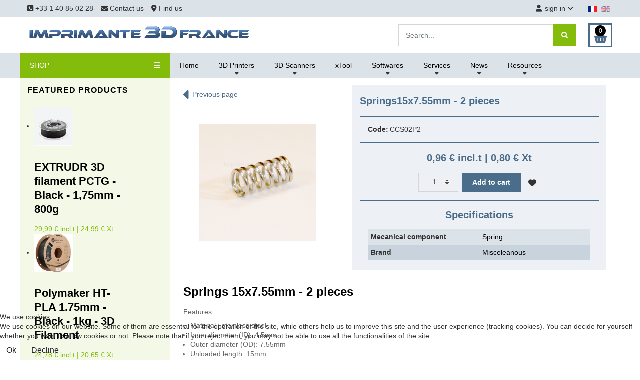

--- FILE ---
content_type: text/html; charset=utf-8
request_url: https://www.imprimante3dfrance.com/en/components-spare-parts/p-springs-15x7-55mm-2-pieces
body_size: 15395
content:
                                <!DOCTYPE html>
<html lang="en-GB" dir="ltr">
        

<head>
<script type="text/javascript">  (function(){    function blockCookies(disableCookies, disableLocal, disableSession){    if(disableCookies == 1){    if(!document.__defineGetter__){    Object.defineProperty(document, 'cookie',{    get: function(){ return ''; },    set: function(){ return true;}    });    }else{    var oldSetter = document.__lookupSetter__('cookie');    if(oldSetter) {    Object.defineProperty(document, 'cookie', {    get: function(){ return ''; },    set: function(v){ if(v.match(/reDimCookieHint\=/) || v.match(/92653931f1d207d0e30ca897395ff7d0\=/)) {    oldSetter.call(document, v);    }    return true;    }    });    }    }    var cookies = document.cookie.split(';');    for (var i = 0; i < cookies.length; i++) {    var cookie = cookies[i];    var pos = cookie.indexOf('=');    var name = '';    if(pos > -1){    name = cookie.substr(0, pos);    }else{    name = cookie;    } if(name.match(/reDimCookieHint/)) {    document.cookie = name + '=; expires=Thu, 01 Jan 1970 00:00:00 GMT';    }    }    }    if(disableLocal == 1){    window.localStorage.clear();    window.localStorage.__proto__ = Object.create(window.Storage.prototype);    window.localStorage.__proto__.setItem = function(){ return undefined; };    }    if(disableSession == 1){    window.sessionStorage.clear();    window.sessionStorage.__proto__ = Object.create(window.Storage.prototype);    window.sessionStorage.__proto__.setItem = function(){ return undefined; };    }    }    blockCookies(1,1,1);    }()); </script>


    
            <meta name="viewport" content="width=device-width, initial-scale=1.0">
        <meta http-equiv="X-UA-Compatible" content="IE=edge" />
                                                <meta name="google-site-verification" content="z1E8LHCmk7Qx1UYxh7pJ8gSLEkIOGWTHywmB9Nj65HY" />
                                    

        
            
         <meta charset="utf-8">
	<meta name="description" content="Vente des marques 3NTR, Anisoprint, BCN3D, Raise3D, Shining 3D, de filaments PLA, ABS, ASA, HIPS, PC, PP, PVA, PPS, PEEK, PEKK, PETG, TPU, Carbone.. Scanners 3D Shining 3D, graveurs laser XTool">
	<meta name="generator" content="Joomla! - Open Source Content Management">
	<title>Imprimante3dfrance - Springs15x7.55mm - 2 pieces</title>
	<link href="https://www.imprimante3dfrance.com/en/components-spare-parts/p-springs-15x7-55mm-2-pieces" rel="alternate" hreflang="en">
	<link href="https://www.imprimante3dfrance.com/fr/composants-pieces-detachees/p-ressorts-15x7-55mm-2-pieces" rel="alternate" hreflang="fr">
	<link href="/favicon.ico" rel="icon" type="image/vnd.microsoft.icon">

    <link href="/media/vendor/fontawesome-free/css/fontawesome.min.css?6.6.0" rel="stylesheet">
	<link href="/plugins/system/cookiehint/css/redimstyle.css?f8c7c3" rel="stylesheet">
	<link href="/media/com_hikashop/css/hikashop.css?v=512" rel="stylesheet">
	<link href="/media/com_hikashop/css/frontend_default.css?t=1735203385" rel="stylesheet">
	<link href="/media/com_hikashop/css/style_default.css?t=1735203385" rel="stylesheet">
	<link href="https://cdn.hikashop.com/shadowbox/shadowbox.css" rel="stylesheet">
	<link href="/media/com_hikashop/css/jquery-ui.min.css" rel="stylesheet">
	<link href="/media/com_hikashop/css/tooltip.css" rel="stylesheet">
	<link href="/media/com_hikashop/css/notify-metro.css?v=512" rel="stylesheet">
	<link href="/media/mod_falang/css/template.css?f8c7c3" rel="stylesheet">
	<link href="https://www.imprimante3dfrance.com/modules/mod_rca_hikashop_products_listingmini/assets/styles.css" rel="stylesheet">
	<link href="/media/gantry5/engines/nucleus/css-compiled/nucleus.css" rel="stylesheet">
	<link href="/templates/r_shopin/custom/css-compiled/hydrogen_14.css" rel="stylesheet">
	<link href="/templates/r_shopin/custom/fonts/fontawesome-free-6.5.2-web/css/all.css" rel="stylesheet">
	<link href="/media/gantry5/engines/nucleus/css-compiled/bootstrap5.css" rel="stylesheet">
	<link href="/media/system/css/joomla-fontawesome.min.css" rel="stylesheet">
	<link href="/media/plg_system_debug/css/debug.css" rel="stylesheet">
	<link href="/media/gantry5/assets/css/font-awesome.min.css" rel="stylesheet">
	<link href="/templates/r_shopin/custom/css-compiled/hydrogen-joomla_14.css" rel="stylesheet">
	<link href="/templates/r_shopin/custom/css-compiled/custom_14.css" rel="stylesheet">
	<style>#redim-cookiehint-bottom {position: fixed; z-index: 99999; left: 0px; right: 0px; bottom: 0px; top: auto !important;}</style>
	<style>
#hikashop_category_information_module_117 div.hikashop_subcontainer,
#hikashop_category_information_module_117 .hikashop_rtop *,#hikashop_category_information_module_117 .hikashop_rbottom * { background:#ffffff; }
#hikashop_category_information_module_117 div.hikashop_subcontainer,
#hikashop_category_information_module_117 div.hikashop_subcontainer span,
#hikashop_category_information_module_117 div.hikashop_container { text-align:left; }
#hikashop_category_information_module_117 div.hikashop_container { margin:10px 10px; }</style>
	<style>
#hikashop_category_information_module_192 div.hikashop_subcontainer,
#hikashop_category_information_module_192 .hikashop_rtop *,#hikashop_category_information_module_192 .hikashop_rbottom * { background:#ffffff; }
#hikashop_category_information_module_192 div.hikashop_subcontainer,
#hikashop_category_information_module_192 div.hikashop_subcontainer span,
#hikashop_category_information_module_192 div.hikashop_container { text-align:left; }
#hikashop_category_information_module_192 div.hikashop_container { margin:10px 10px; }</style>
	<style>
#hikashop_category_information_module_147 div.hikashop_subcontainer,
#hikashop_category_information_module_147 .hikashop_rtop *,#hikashop_category_information_module_147 .hikashop_rbottom * { background:#ffffff; }
#hikashop_category_information_module_147 div.hikashop_subcontainer,
#hikashop_category_information_module_147 div.hikashop_subcontainer span,
#hikashop_category_information_module_147 div.hikashop_container { text-align:left; }
#hikashop_category_information_module_147 div.hikashop_container { margin:10px 10px; }</style>
	<style>
	#r-hikashop-listingmini-150 a.rhs-listingmini-block:hover h3,
	#r-hikashop-listingmini-150 .rhs-listingmini-price-free,
	#r-hikashop-listingmini-150 .rhs-listingmini-price-sale {
		color:#84bc0b;
	}</style>

    <script src="/media/vendor/jquery/js/jquery.min.js?3.7.1"></script>
	<script src="/media/legacy/js/jquery-noconflict.min.js?504da4"></script>
	<script type="application/json" class="joomla-script-options new">{"joomla.jtext":{"JSHOWPASSWORD":"Show Password","JHIDEPASSWORD":"Hide Password","LIB_FALANG_TRANSLATION":"Falang"},"system.paths":{"root":"","rootFull":"https://www.imprimante3dfrance.com/","base":"","baseFull":"https://www.imprimante3dfrance.com/"},"csrf.token":"5a672ead94186f1534fd24d8779c200c"}</script>
	<script src="/media/system/js/core.min.js?2cb912"></script>
	<script src="/media/com_hikashop/js/hikashop.js?v=512"></script>
	<script src="https://cdn.hikashop.com/shadowbox/shadowbox.js"></script>
	<script src="/media/com_hikashop/js/jquery-ui.min.js"></script>
	<script src="/media/com_hikashop/js/tooltip.js"></script>
	<script src="/media/com_hikashop/js/vote.js"></script>
	<script src="/media/com_hikashop/js/notify.min.js?v=512"></script>
	<script src="/templates/r_shopin/js/elements.js"></script>
	<script src="/templates/r_shopin/js/template.min.js"></script>
	<script src="https://www.googletagmanager.com/gtag/js?id=G-RNRBW5YQ0D" async></script>
	<script src="/plugins/hikashop/cartnotify/media/notify.js"></script>
	<script>(function() {  if (typeof gtag !== 'undefined') {       gtag('consent', 'denied', {         'ad_storage': 'denied',         'ad_user_data': 'denied',         'ad_personalization': 'denied',         'functionality_storage': 'denied',         'personalization_storage': 'denied',         'security_storage': 'denied',         'analytics_storage': 'denied'       });     } })();</script>
	<script>
window.hikashopFieldsJs = {
	'reqFieldsComp': {},
	'validFieldsComp': {},
	'regexFieldsComp': {},
	'regexValueFieldsComp': {}
};</script>
	<script>
function hikashopToggleFields(new_value, namekey, field_type, id, prefix) {
	if(!window.hikashop) return false;
	return window.hikashop.toggleField(new_value, namekey, field_type, id, prefix);
}</script>
	<script>
if(!window.localPage) window.localPage = {};
window.localPage.cartRedirect = function(cid,pid,resp){window.location="/en/checkout/checkout";};
window.localPage.wishlistRedirect = function(cid,pid,resp){window.location="/en/component/hikashop/product/listing";};
</script>
	<script>
try{ Shadowbox.init(); }catch(e){ console.log("Shadowbox not loaded"); }
</script>
	<script>
(function(){window.Oby.registerAjax("hkContentChanged",function(){Shadowbox.clearCache();Shadowbox.setup();});})();
</script>
	<script>
if(typeof hikaVote !== "undefined") {
hikaVote.setOptions({
	itemId : "65",
	urls : {
		save : "/en/component/hikashop/vote/save?tmpl=component",
		show : "/en/component/hikashop/vote/show?tmpl=component"
	},ctrl : "product",
	both : "1"
});
} else {
	console.log('the HikaShop vote initialization JS is loaded while hikaVote is not available !');
}
function hikashop_vote_useful(hikashop_vote_id, val) { return hikaVote.useful(hikashop_vote_id, val); }
function hikashop_send_comment(){ return hikaVote.vote(0,"hikashop_vote_rating_id"); }
function hikashop_send_vote(rating, from){ return hikaVote.vote(rating, from); }
</script>
	<script>window.hikashop.translations_url = "/en/component/hikashop/translations/load";</script>
	<script>window.dataLayer = window.dataLayer || [];
  function gtag(){dataLayer.push(arguments);}
  gtag('js', new Date());

  gtag('config', 'G-RNRBW5YQ0D');</script>
	<script>
window.dataLayer = window.dataLayer || [];
function gtag(){dataLayer.push(arguments);}
gtag('js', new Date());

gtag('config', 'G-RNRBW5YQ0D');



gtag('event', 'view_item', {
items:[{item_id:"CCS02P2",
item_name:"Springs15x7.55mm - 2 pieces",
index:0,
price:0.96,
currency:"EUR",
quantity:57,
item_category:"Springs",
item_category2:"Components"}],
value:0.96,
currency:"EUR"
});





		</script>
	<script>
jQuery.notify.defaults({"arrowShow":false,"globalPosition":"top right","elementPosition":"top right","clickToHide":true,"autoHideDelay":3000,"autoHide":true});
window.cartNotifyParams = {"reference":"global","img_url":"\/media\/com_hikashop\/images\/icons\/icon-32-newproduct.png","redirect_url":"","redirect_delay":"4000","hide_delay":3000,"title":"Product added to the cart","text":"Product successfully added to the cart","wishlist_title":"Product added to the wishlist","wishlist_text":"Product successfully added to the wishlist","list_title":"Products added to the cart","list_text":"Products successfully added to the cart","list_wishlist_title":"Products added to the wishlist","list_wishlist_text":"Products successfully added to the wishlist","err_title":"Product not added to the cart","err_text":"Product not added to the cart","err_wishlist_title":"Product not added to the wishlist","err_wishlist_text":"Product not added to the wishlist"};

jQuery(document).on("click", ".notifyjs-hidable", function(e) {
	if(e.currentTarget.querySelector('.notifyjs-metro-info'))
		window.location='/en/checkout/checkout';
});
</script>
	<link href="https://www.imprimante3dfrance.com/en/components-spare-parts/p-springs-15x7-55mm-2-pieces" rel="alternate" hreflang="x-default" />

    
                    <!-- Google Tag Manager -->
<script>(function(w,d,s,l,i){w[l]=w[l]||[];w[l].push({'gtm.start':
new Date().getTime(),event:'gtm.js'});var f=d.getElementsByTagName(s)[0],
j=d.createElement(s),dl=l!='dataLayer'?'&l='+l:'';j.async=true;j.src=
'https://www.googletagmanager.com/gtm.js?id='+i+dl;f.parentNode.insertBefore(j,f);
})(window,document,'script','dataLayer','GTM-KQ37H9S');</script>
<!-- End Google Tag Manager -->
<script
    src="https://www.paypal.com/sdk/js?client-id=AeAvzo59cJ-6k902M-jlcOX-7-vfk8x62UaDtX3FcDo8qnil-J-UA8a7aYutIODUt23sQld4Vozrog4a&components=messages"
    data-namespace="PayPalSDK">
</script>
            

<style>input[name='my_address'] {display: none !important;}</style>

<style>input[name='my_name'] {display: none !important;}</style>
</head>

    <body class="gantry site com_hikashop view-product layout-show task-show dir-ltr itemid-373 outline-14 g-offcanvas-left g-shopindefault g-style-">
        <!-- Google Tag Manager (noscript) -->
<noscript><iframe src="https://www.googletagmanager.com/ns.html?id=GTM-KQ37H9S"
height="0" width="0" style="display:none;visibility:hidden"></iframe></noscript>
<!-- End Google Tag Manager (noscript) -->
                    

        <div id="g-offcanvas"  data-g-offcanvas-swipe="1" data-g-offcanvas-css3="1">
                        <div class="g-grid">                        

        <div class="g-block size-100">
             <div id="mobile-menu-6156-particle" class="g-content g-particle">            <div id="g-mobilemenu-container" data-g-menu-breakpoint="60rem"></div>
            </div>
        </div>
            </div>
    </div>
        <div id="g-page-surround">
            <div class="g-offcanvas-hide g-offcanvas-toggle" role="navigation" data-offcanvas-toggle aria-controls="g-offcanvas" aria-expanded="false"><i class="fa fa-fw fa-bars"></i></div>                        

                                                        
                <section id="g-top" class="lang_with_toolbar">
                <div class="g-container">                                <div class="g-grid">                        

        <div class="g-block size-100">
             <div id="top-toolbar2-8972-particle" class="g-content g-particle">            <div class="r-top center-vertical ">
        <div class="r-top-left">
            <div id="r-topleftmenu" class="r-topleftmenu r-sd">
				<span class="r-sd-text"><i class="fas fa-align-left"></i></span>
				<i class="fas fa-angle-down"></i>
				<div class="r-sd-block r-sd-left">
					                        <a href="tel:+33140850228" class="r-sd-item"><i class="fas fa-phone-square"></i> +33 1 40 85 02 28</a>
                                                                                                                            <a href="/en/contact" target="_self" class="r-sd-item">
                                                            <i class="fa fa-envelope" class="r-sd-item"></i> Contact us
                                                            </a>
                                                                                                                <a href="/en/find-us" target="_self" class="r-sd-item">
                                                            <i class="fas fa-map-marker-alt" class="r-sd-item"></i> Find us
                                                            </a>
                                                                        				</div>
			</div>
        </div>
        <div class="r-top-right">
                                            <div class="r-usermenu-block">
                    <div id="r-usermenu" class="r-usermenu r-sd">
						<span class="r-sd-text"><i class="fas fa-user"></i>sign in</span>
						<i class="fas fa-angle-down"></i>
						<div class="r-sd-block r-sd-left">
                            								                                    <a id="r_open_toploginform" href="javascript:;" class="r-sd-item">Login</a>
                                								                                    <a href="/en/component/users/registration?Itemid=532" class="r-sd-item">Create Account</a>
                            								
																																																																																																																																																																											                            							                                						</div>
					</div>
                </div>
                                    </div>
    </div>
            </div>
        </div>
            </div>
                            <div class="g-grid">                        

        <div class="g-block size-100">
             <div class="g-content">
                                    <div class="platform-content"><div class=" moduletable ">
        


<div class="mod-languages ">

    


<ul class="lang-inline">
    
        
                    <li class="" dir="ltr">
                                    <a href="/fr/composants-pieces-detachees/p-ressorts-15x7-55mm-2-pieces">
                                                    <img title="Français (France)" src="/media/mod_falang/images/fr_fr.gif" alt="Français (France)">                                                                    </a>
                            </li>
                
        
    
        
                    <li class="lang-active" dir="ltr">
                                    <a href="/en/components-spare-parts/p-springs-15x7-55mm-2-pieces">
                                                    <img title="English (United Kingdom)" src="/media/mod_falang/images/en_gb.gif" alt="English (United Kingdom)">                                                                    </a>
                            </li>
                
        
    </ul>

</div>
</div></div>
            
        </div>
        </div>
            </div>
            </div>
        
    </section>
                                                    
                <header id="g-header">
                <div class="g-container">                                <div class="g-grid">                        

        <div class="g-block size-100">
             <div id="header-toolbar-2391-particle" class="g-content g-particle">            <div class="r-header center-vertical ">
				<div class="r-logo">
					    		    		    		    		    		        <a href="/" target="_self" title="Imprimante3DFrance" aria-label="Imprimante3DFrance" rel="home" >
		    		        		            <img src="/images/logo/logo_i3df.gif" style="max-height: 58px" alt="Imprimante3DFrance" />
		        		    </a>		</div>
		
							<div class="r-search">
				<div class="moduletable header-search">
        <div class="hikashop_filter_module header-search">
<div id="hikashop_filter_main_div_module_225" class="hikashop_filter_main_div hikashop_filter_main_div_module_225 filter_refresh_div"  data-refresh-class="hikashop_checkout_loading" data-refresh-url="https://www.imprimante3dfrance.com/index.php?option=com_hikashop&ctrl=product&task=filter&tmpl=raw&filter=1&module_id=&cid=0&from_option=com_hikashop&from_ctrl=product&from_task=show&from_itemid=373">
	<div class="hikashop_checkout_loading_elem"></div>
	<div class="hikashop_checkout_loading_spinner"></div>

		<form action="/en/products-listing/product/listing" method="post" name="hikashop_filter_form_module_225"  enctype="multipart/form-data">
		<div class="hikashop_filter_main hikashop_filter_main_search" style="min-height:1px; float:left; width:99%;" >
			<div class="hikashop_filter_search"><span class="hikashop_filter_title">Search</span> <br/><span id="filter_values_container_search_module_225" class="filter_values_container"><input class="form-control" name="filter_search" placeholder="Search..." type="text" id="filter_text_search" value=""></span><div class="r-hs-submit"><button type="submit" class="r-hs-btn" /*onclick="this.form.keyword.focus();"*/><i class="fa fa-search"></i></button></div></div>		</div>
						<input type="hidden" name="return_url" value="/en/products-listing/product/listing"/>
			<input type="hidden" name="filtered" id="hikashop_filtered_module_225" value="1" />
			<input type="hidden" name="reseted" id="hikashop_reseted_module_225" value="0" />
		<input type="text" name="my_address" value=""/><input type="hidden" name="17ad3168e1f621bcfbcdc0c09bba9e94" value="1769453429.3"/></form>
					<div style="clear:both"></div>
		</div><div style="clear:both;"></div>
</div>
</div>

			</div>
				
		
							<div class="r-cart">
				<div class="moduletable ">
        <div class="hikashop_cart_module " id="hikashop_cart_module">
<script type="text/javascript">
window.Oby.registerAjax(["cart.updated","checkout.cart.updated"], function(params) {
	var o = window.Oby, el = document.getElementById('hikashop_cart_147');
	if(!el) return;
	if(params && params.resp && (params.resp.ret === 0 || params.resp.module == 147)) return;
	if(params && params.type && params.type != 'cart') return;
	o.addClass(el, "hikashop_checkout_loading");
	o.xRequest("/en/component/hikashop/product/cart/module_id-147/module_type-cart?tmpl=component", {update: el, mode:'POST', data:'return_url=aHR0cHM6Ly93d3cuaW1wcmltYW50ZTNkZnJhbmNlLmNvbS9lbi9jb21wb25lbnRzLXNwYXJlLXBhcnRzL3Atc3ByaW5ncy0xNXg3LTU1bW0tMi1waWVjZXM%3D'}, function(xhr){
		o.removeClass(el, "hikashop_checkout_loading");
	});
});
</script>
<div id="hikashop_cart_147" class="hikashop_cart">
	<div class="hikashop_checkout_loading_elem"></div>
	<div class="hikashop_checkout_loading_spinner small_spinner small_cart"></div>
		<span class="r-cart-basket"><i class="fas fa-shopping-basket"></i><span>0</span></span>
	</div>
<div class="clear_both"></div></div>
</div>

			</div>
			
			</div>
            </div>
        </div>
            </div>
            </div>
        
    </header>
                                                    
                <section id="g-navigation">
                <div class="g-container">                                <div class="g-grid">                        

        <div class="g-block size-100">
             <div id="categories-menu-1278-particle" class="g-content g-particle">            <div class="r-navigation">
        <div class="r-nav-categories">
                            <div class="r-rcategoriesdesktop">
                    <a href="javascript:;" class="r-rcategoriesdesktop-toggle" data-rcategoriesdesktop-toggle>SHOP <i class="fas fa-bars"></i></a>
                    <div class="r-rcategoriesdesktop-block">
                        <div class="moduletable ">
        <div id="module-menu-149-particle" class="g-particle"><nav class="g-main-nav" data-g-mobile-target data-g-hover-expand="true">
        <ul class="g-toplevel">
                                                                                                                
        
                
        
                
        
        <li class="g-menu-item g-menu-item-type-component g-menu-item-371 g-standard  ">
                            <a class="g-menu-item-container bolder-600" href="/en/destocking">
                                                                <span class="g-menu-item-content">
                                    <span class="g-menu-item-title">Destocking</span>
            
                    </span>
                                                </a>
                                </li>
    
                                                                                                
        
                
        
                
        
        <li class="g-menu-item g-menu-item-type-component g-menu-item-719 g-standard  ">
                            <a class="g-menu-item-container" href="/en/impression-3d-materiel-good-plan">
                                                                <span class="g-menu-item-content">
                                    <span class="g-menu-item-title">Good deals</span>
            
                    </span>
                                                </a>
                                </li>
    
                                                                                                
        
                
        
                
        
        <li class="g-menu-item g-menu-item-type-component g-menu-item-374 g-standard  ">
                            <a class="g-menu-item-container" href="/en/filaments">
                                                                <span class="g-menu-item-content">
                                    <span class="g-menu-item-title">Filaments</span>
            
                    </span>
                                                </a>
                                </li>
    
                                                                                                
        
                
        
                
        
        <li class="g-menu-item g-menu-item-type-component g-menu-item-376 g-standard  ">
                            <a class="g-menu-item-container" href="/en/resins">
                                                                <span class="g-menu-item-content">
                                    <span class="g-menu-item-title">Resins</span>
            
                    </span>
                                                </a>
                                </li>
    
                                                                                                
        
                
        
                
        
        <li class="g-menu-item g-menu-item-type-component g-menu-item-671 g-standard  ">
                            <a class="g-menu-item-container" href="/en/3d-scanners-accessories">
                                                                <span class="g-menu-item-content">
                                    <span class="g-menu-item-title">3D Scanners, accessories</span>
            
                    </span>
                                                </a>
                                </li>
    
                                                                                                
        
                
        
                
        
        <li class="g-menu-item g-menu-item-type-component g-menu-item-874 g-standard  ">
                            <a class="g-menu-item-container" href="/en/laser-engravers-cutter">
                                                                <span class="g-menu-item-content">
                                    <span class="g-menu-item-title">Laser engravers, cutters</span>
            
                    </span>
                                                </a>
                                </li>
    
                                                                                                
        
                
        
                
        
        <li class="g-menu-item g-menu-item-type-component g-menu-item-373 active g-standard  ">
                            <a class="g-menu-item-container" href="/en/components-spare-parts">
                                                                <span class="g-menu-item-content">
                                    <span class="g-menu-item-title">Components, spare parts</span>
            
                    </span>
                                                </a>
                                </li>
    
                                                                                                
        
                
        
                
        
        <li class="g-menu-item g-menu-item-type-component g-menu-item-377 g-standard  ">
                            <a class="g-menu-item-container" href="/en/tapes">
                                                                <span class="g-menu-item-content">
                                    <span class="g-menu-item-title">Tapes, print build surfaces</span>
            
                    </span>
                                                </a>
                                </li>
    
                                                                                                
        
                
        
                
        
        <li class="g-menu-item g-menu-item-type-component g-menu-item-375 g-standard  ">
                            <a class="g-menu-item-container" href="/en/post-processing">
                                                                <span class="g-menu-item-content">
                                    <span class="g-menu-item-title">Post processing</span>
            
                    </span>
                                                </a>
                                </li>
    
                                                                                                
        
                
        
                
        
        <li class="g-menu-item g-menu-item-type-component g-menu-item-372 g-standard  ">
                            <a class="g-menu-item-container" href="/en/accessories">
                                                                <span class="g-menu-item-content">
                                    <span class="g-menu-item-title">Accessories, tools</span>
            
                    </span>
                                                </a>
                                </li>
    
    
        </ul>
    </nav></div></div>

                    </div>
                </div>
	                </div>
                    <div class="r-nav-menu-overlay"></div>
	        <div class="r-nav-menu">
	    	    <div class="moduletable ">
        <ul id="r-nav-menulist-144" class="r-nav-menulist ">
<li class="item-532 default"><a href="/en/" >Home</a></li><li class="item-533 deeper parent"><a href="#" >3D Printers</a><span class="r-navmenu-ddtoggle" data-rnavddid="rnavddid-533"><i class="fas fa-chevron-down"></i></span><ul id="rnavddid-533" class="r-nav-menulist-child r-nav-dropdown"><li class="item-764"><a href="/en/3d-printers/benefits-for-3d-printing" class="atouts">Benefits for 3d printing</a></li><li class="item-795"><span class="mod-menu__heading nav-header ">Our brands :</span>
</li><li class="item-534"><a href="/en/3d-printers/3ntr" class="sub-menu-item">3ntr</a></li><li class="item-535"><a href="/en/3d-printers/anisoprint" class="sub-menu-item">Anisoprint</a></li><li class="item-537"><a href="/en/3d-printers/bcn3d" class="sub-menu-item">BCN3D</a></li><li class="item-882"><a href="/en/3d-printers/creatbot" class="sub-menu-item">CreatBot</a></li><li class="item-536"><a href="/en/3d-printers/raise3d" class="sub-menu-item">Raise3D</a></li><li class="item-538"><a href="/en/3d-printers/shining-3d-resin-printers" class="sub-menu-item">Shining 3D</a></li></ul></li><li class="item-658 deeper parent"><a href="#" >3D Scanners</a><span class="r-navmenu-ddtoggle" data-rnavddid="rnavddid-658"><i class="fas fa-chevron-down"></i></span><ul id="rnavddid-658" class="r-nav-menulist-child r-nav-dropdown"><li class="item-659"><a href="/en/3d-scanners/shining-3d" >Shining 3D</a></li></ul></li><li class="item-759"><a href="/en/xtool" >xTool</a></li><li class="item-736 deeper parent"><a href="#" >Softwares</a><span class="r-navmenu-ddtoggle" data-rnavddid="rnavddid-736"><i class="fas fa-chevron-down"></i></span><ul id="rnavddid-736" class="r-nav-menulist-child r-nav-dropdown"><li class="item-735"><a href="/en/3d-softwares/oqton-geomagic-softwares" >OQTON Geomagic</a></li><li class="item-880"><a href="/en/3d-softwares/shining-3d-softwares" >Shining 3D</a></li></ul></li><li class="item-539 deeper parent"><a href="#" >Services</a><span class="r-navmenu-ddtoggle" data-rnavddid="rnavddid-539"><i class="fas fa-chevron-down"></i></span><ul id="rnavddid-539" class="r-nav-menulist-child r-nav-dropdown"><li class="item-540"><a href="/en/offerings/trainings" >Trainings</a></li><li class="item-541"><a href="/en/offerings/maintenance" >Maintenance</a></li><li class="item-660"><a href="/en/offerings/3d-scanning" >3D scanning</a></li></ul></li><li class="item-545 deeper parent"><a href="#" >News</a><span class="r-navmenu-ddtoggle" data-rnavddid="rnavddid-545"><i class="fas fa-chevron-down"></i></span><ul id="rnavddid-545" class="r-nav-menulist-child r-nav-dropdown"><li class="item-544"><a href="/en/fff-3d-printing-news/trade-shows" >Trade shows</a></li><li class="item-761"><a href="/en/fff-3d-printing-news/partenaires-impression-3d" >Partenaires</a></li></ul></li><li class="item-542 deeper parent"><a href="#" >Resources</a><span class="r-navmenu-ddtoggle" data-rnavddid="rnavddid-542"><i class="fas fa-chevron-down"></i></span><ul id="rnavddid-542" class="r-nav-menulist-child r-nav-dropdown"><li class="item-543"><a href="/en/resources/bibliographie" >Bibliographie</a></li></ul></li></ul>
</div>

	        </div>
                        <a href="javascript:;" class="r-nav-categories-toggle r-mobiletoggle" data-offcanvas-toggle><i class="fas fa-bars"></i> SHOP</a>
                    <a href="javascript:;" class="r-nav-menu-toggle r-mobiletoggle" data-rmenu-toggle>MENU <i class="fas fa-bars"></i></a>
            </div>
            </div>
        </div>
            </div>
            </div>
        
    </section>
                                                    
                <section id="g-subheader">
                <div class="g-container">                                <div class="g-grid">                        

        <div class="g-block size-100">
             <div class="g-system-messages">
                                            
            
    </div>
        </div>
            </div>
            </div>
        
    </section>
                                    
                                
                
    
                <section id="g-container-main" class="g-wrapper">
                <div class="g-container">                    <div class="g-grid">                        

        <div class="g-block size-25">
             <aside id="g-sidebar">
                                        <div class="g-grid">                        

        <div class="g-block size-100">
             <div class="g-content">
                                    <div class="platform-content"><div class="sidebar moduletable ">
            <h3 class="g-title "><span>Featured products</span></h3>        <div id="r-hikashop-listingmini-150" class="r-hikashop-listingmini">
	<ul>
					
			<li>
				<a href="/en/products-listing/p-extrudr-3d-filament-pctg-black-175mm-800g" class="rhs-listingmini-block">
					<div class="rhs-listingmini-img">
												<img src="/images/com_hikashop/upload/thumbnails/100x100f/pctg-noir.jpg" alt="EXTRUDR 3D filament PCTG - Black - 1,75mm - 800g">
					</div>
					<div class="rhs-listingmini-centent">
						<h3 class="rhs-listingmini-name">EXTRUDR 3D filament PCTG - Black - 1,75mm - 800g</h3>
						<div class="rhspwc-product-price">
							<span class="rhs-listingmini-price">
								<span class="hikashop_product_discount">
							        <span class="hikashop_product_discount_amount">
							        </span>
							    </span>								<span class="hikashop_product_price_with_discount rhs-listingmini-price-sale">29,99 € incl.t | 24,99 € Xt								</span> 
								<span class="hikashop_product_price_per_unit rhs-listingmini-price-sale">
								</span>
							</span>
						</div>
					</div>
				</a>
			</li>
					
			<li>
				<a href="/en/products-listing/polymaker-ht-pla-1-75mm-black-1kg-3d-filament" class="rhs-listingmini-block">
					<div class="rhs-listingmini-img">
												<img src="/images/com_hikashop/upload/thumbnails/100x100f/polymaker-3d-filament-ht-pla-175mm-noir-1kg.jpg" alt="Polymaker HT-PLA 1.75mm - Black - 1kg - 3D Filament">
					</div>
					<div class="rhs-listingmini-centent">
						<h3 class="rhs-listingmini-name">Polymaker HT-PLA 1.75mm - Black - 1kg - 3D Filament</h3>
						<div class="rhspwc-product-price">
							<span class="rhs-listingmini-price">
								<span class="hikashop_product_discount">
							        <span class="hikashop_product_discount_amount">
							        </span>
							    </span>								<span class="hikashop_product_price_with_discount rhs-listingmini-price-sale">24,78 € incl.t | 20,65 € Xt								</span> 
								<span class="hikashop_product_price_per_unit rhs-listingmini-price-sale">
								</span>
							</span>
						</div>
					</div>
				</a>
			</li>
					
			<li>
				<a href="/en/products-listing/p-bcn3d-hotend-x-0-6mm" class="rhs-listingmini-block">
					<div class="rhs-listingmini-img">
												<img src="/images/com_hikashop/upload/thumbnails/100x100f/bcn3d-hotend-x.jpg" alt="BCN3D HotEnd X 0.6mm">
					</div>
					<div class="rhs-listingmini-centent">
						<h3 class="rhs-listingmini-name">BCN3D HotEnd X 0.6mm</h3>
						<div class="rhspwc-product-price">
							<span class="rhs-listingmini-price">
								<span class="hikashop_product_discount">
							        <span class="hikashop_product_discount_amount">
							        </span>
							    </span>								<span class="hikashop_product_price_with_discount rhs-listingmini-price-sale">209,94 € incl.t | 174,95 € Xt								</span> 
								<span class="hikashop_product_price_per_unit rhs-listingmini-price-sale">
								</span>
							</span>
						</div>
					</div>
				</a>
			</li>
					
			<li>
				<a href="/en/products-listing/p-3dfiltech-filament-pla-red-175mm-500g" class="rhs-listingmini-block">
					<div class="rhs-listingmini-img">
												<img src="/images/com_hikashop/upload/thumbnails/100x100f/product/bobine-fil-3D-3FFilTech-PLA-175mm-rouge-500g.png" alt="3DFilTech PLA 1.75mm - Red - 500g - 3D filament ">
					</div>
					<div class="rhs-listingmini-centent">
						<h3 class="rhs-listingmini-name">3DFilTech PLA 1.75mm - Red - 500g - 3D filament </h3>
						<div class="rhspwc-product-price">
							<span class="rhs-listingmini-price">
								<span class="hikashop_product_discount">
							        <span class="hikashop_product_discount_amount">
							        </span>
							    </span>									<span class="hikashop_product_price_before_discount">
								    	<span class="hikashop_product_price_before_discount">16,80 € incl.t | 14,00 € Xt							    		</span>
								    </span>
								    <br />								<span class="hikashop_product_price_with_discount rhs-listingmini-price-sale">14,70 € incl.t | 12,25 € Xt								</span> 
								<span class="hikashop_product_price_per_unit rhs-listingmini-price-sale">
								</span>
							</span>
						</div>
					</div>
				</a>
			</li>
					
			<li>
				<a href="/en/products-listing/p-basf-ultracur3d-rg-3280-ceramic-resin-1-65kg" class="rhs-listingmini-block">
					<div class="rhs-listingmini-img">
												<img src="/images/com_hikashop/upload/thumbnails/100x100f/resineultracur3d-rg3280-blanc.jpg" alt="BASF - Ultracur3D® RG3280 ceramic-filled resin">
					</div>
					<div class="rhs-listingmini-centent">
						<h3 class="rhs-listingmini-name">BASF - Ultracur3D® RG3280 ceramic-filled resin</h3>
						<div class="rhspwc-product-price">
							<span class="rhs-listingmini-price">
								<span class="hikashop_product_discount">
							        <span class="hikashop_product_discount_amount">
							        </span>
							    </span>								<span class="hikashop_product_price_with_discount rhs-listingmini-price-sale">298,80 € incl.t | 249,00 € Xt								</span> 
								<span class="hikashop_product_price_per_unit rhs-listingmini-price-sale">
								</span>
							</span>
						</div>
					</div>
				</a>
			</li>
					
			<li>
				<a href="/en/products-listing/zimple3d-deburrer" class="rhs-listingmini-block">
					<div class="rhs-listingmini-img">
												<img src="/images/com_hikashop/upload/thumbnails/100x100f/capture_decran_2026-01-14_122600.png" alt="Zimple3D - Deburreur">
					</div>
					<div class="rhs-listingmini-centent">
						<h3 class="rhs-listingmini-name">Zimple3D - Deburreur</h3>
						<div class="rhspwc-product-price">
							<span class="rhs-listingmini-price">
								<span class="hikashop_product_discount">
							        <span class="hikashop_product_discount_amount">
							        </span>
							    </span>								<span class="hikashop_product_price_with_discount rhs-listingmini-price-sale">9,48 € incl.t | 7,90 € Xt								</span> 
								<span class="hikashop_product_price_per_unit rhs-listingmini-price-sale">
								</span>
							</span>
						</div>
					</div>
				</a>
			</li>
			</ul>
</div></div></div>
            
        </div>
        </div>
            </div>
            
    </aside>
        </div>
                    

        <div class="g-block size-75">
             <main id="g-main">
                                        <div class="g-grid">                        

        <div id="r_page_content" class="g-block size-100">
             <div class="g-content">
                                                            <div class="platform-content container"><div class="row"><div class="col"><div itemscope itemtype="https://schema.org/Product" id="hikashop_product_CCS02P2_page" class="hikashop_product_page hikashop_product_of_category_1017 hikashop_product_of_category_1008 hikashop_product_show_fdbi">
	<div class='clear_both'></div>
<script type="text/javascript">
function hikashop_product_form_check() {
	var d = document, el = d.getElementById('hikashop_product_quantity_main');
	if(!el)
		return true;
	var inputs = el.getElementsByTagName('input');
	if(inputs && inputs.length > 0)
		return true;
	var links = el.getElementsByTagName('a');
	if(links && links.length > 0)
		return true;
	return false;
}
</script>
	<form action="/en/component/hikashop/product/updatecart" method="post" name="hikashop_product_form" onsubmit="return hikashop_product_form_check();" enctype="multipart/form-data">
<div class="g-grid">
	<div class="g-block size-35">
		<div class="r_hikashop_topleft_part">
			<p class="no-m-t">
				<a href="#" class="return" onclick="history.back()">
    				<span class="btnIcon hk-icon fa-2x"><i class="fas fa-caret-left"></i></span>&nbsp;<span class="btnName">Previous page</span>
				</a>
			</p>
			<!-- LEFT BEGIN EXTRA DATA -->
						<!-- EO LEFT BEGIN EXTRA DATA -->
			<!-- IMAGE -->
			<div id="hikashop_product_image_main" class="hikashop_global_image_div" style="">
<!-- MAIN IMAGE -->
	<div id="hikashop_main_image_div" class="hikashop_main_image_div">
		<div class="hikashop_product_main_image_thumb hikashop_img_mode_classic" id="hikashop_image_main_thumb_div"  >
			<div style="text-align:center;clear:both;" class="hikashop_product_main_image">
				<div style="position:relative;text-align:center;clear:both;margin: auto;" class="hikashop_product_main_image_subdiv">
<a title="Springs15x7.55mm - 2 pieces" rel="shadowbox" href="/images/com_hikashop/upload/product/ressort-02.png"><img id="hikashop_main_image" style="margin-top:10px;margin-bottom:10px;display:inline-block;vertical-align:middle" title="Springs15x7.55mm - 2 pieces" alt="ressort-02.png" src="/images/com_hikashop/upload/thumbnails/450x450f/product/ressort-02.png"/></a>	
				</div>
			</div>
		</div>
		<meta itemprop="image" content="https://www.imprimante3dfrance.com/images/com_hikashop/upload/product/ressort-02.png"/>
	</div>
<!-- EO MAIN IMAGE -->
<!-- THUMBNAILS -->
	<div id="hikashop_small_image_div" class="hikashop_small_image_div">
	</div>
<!-- EO THUMBNAILS -->
</div>
<script type="text/javascript">
if(!window.localPage)
	window.localPage = {};
if(!window.localPage.images)
	window.localPage.images = {};
window.localPage.changeImage = function(el, id, url, width, height, title, alt, ref) {
	var d = document, target = d.getElementById(id), w = window, o = window.Oby;
	if(!target) return false;
	target.src = url;
	if(width>0)
		target.width = width;
	if(height>0)
		target.height = height;
	target.title = title;
	target.alt = alt;

	var target_src = d.getElementById(id+'_src');
	if(target_src) {
		target_src.srcset = url;
	}
	var target_webp = d.getElementById(id+'_webp');
	if(el.firstChild.tagName == 'picture') {
		if(target_webp) {
			target_webp.srcset = url.substr(0, url.lastIndexOf(".")) + '.webp';
		}
	} else if(target_webp) {
		target_webp.remove();
	}

	var thumb_img = null, thumbs_div = d.getElementById('hikashop_small_image_div');
	if(thumbs_div) {
		thumbs_img = thumbs_div.getElementsByTagName('img');
		if(thumbs_img) {
			for(var i = thumbs_img.length - 1; i >= 0; i--) {
				o.removeClass(thumbs_img[i], 'hikashop_child_image_active');
			}
		}
	}
	thumb_img = el.getElementsByTagName('img');
	if(thumb_img) {
		for(var i = thumb_img.length - 1; i >= 0; i--) {
			o.addClass(thumb_img[i], 'hikashop_child_image_active');
		}
	}

	window.localPage.images[id] = el;

	var active_thumb = document.querySelector('.hikashop_active_thumbnail');

	var curr_prev = document.querySelector('.hikashop_slide_prev_active');
	var curr_next = document.querySelector('.hikashop_slide_next_active');
	var next_prev = document.querySelector('#'+id+'_prev_'+ref);
	var next_next = document.querySelector('#'+id+'_next_'+ref);

	if(curr_prev)
		curr_prev.classList.remove('hikashop_slide_prev_active');
	if(curr_next)
		curr_next.classList.remove('hikashop_slide_next_active');
	if(next_prev)
		next_prev.classList.add('hikashop_slide_prev_active');
	if(next_next)
		next_next.classList.add('hikashop_slide_next_active');

	active_thumb.classList.remove("hikashop_active_thumbnail");
	el.classList.add("hikashop_active_thumbnail");

	return false;
};
window.localPage.openImage = function(id, variant_name, e) {
	if(!variant_name) variant_name = '';
	if(!window.localPage.images[id])
		window.localPage.images[id] = document.getElementById('hikashop_first_thumbnail' + variant_name);

	e = e || window.event;
	e.stopPropagation();
	e.cancelBubble = true;
	window.Oby.cancelEvent(e);
	window.localPage.images[id].click();
	return false;
};
function onMouseOverTrigger(a) {
	var element = document.querySelector('.hikashop_thumbnail_'+a);
	element.onmouseover();
}


document.addEventListener('touchstart', handleTouchStart, false);
document.addEventListener('touchmove', handleTouchMove, false);

var xDown = null;
var yDown = null;

function getTouches(evt) {
	return evt.touches || evt.originalEvent.touches;
}
function handleTouchStart(evt) {
	const firstTouch = getTouches(evt)[0];
	xDown = firstTouch.clientX;
	yDown = firstTouch.clientY;
}
function handleTouchMove(evt) {
	if ( ! xDown || ! yDown ) {
		return;
	}
	var xUp = evt.touches[0].clientX;
	var yUp = evt.touches[0].clientY;
	var xDiff = xDown - xUp;
	var yDiff = yDown - yUp;
	if ( Math.abs( xDiff ) > Math.abs( yDiff ) ) {
		if ( xDiff > 0 ) {

			var next = document.querySelector('.hikashop_slide_next_active');
			if (next) {
				next.onclick();
			}
		} else {

			var prev = document.querySelector('.hikashop_slide_prev_active');
			if (prev) {
				prev.onclick();
			}
		}
	}

	xDown = null;
	yDown = null;
}
</script>
			<!-- EO IMAGE -->
			<!-- LEFT END EXTRA DATA -->
						<!-- EO LEFT END EXTRA DATA -->
		</div>
	</div>
	<div class="g-block size-5"></div>
	<div class="g-block size-60">
		<div class="r_hikashop_topright_part">		
			<div id="product_name" class="product_block_fdbi">
    			<!-- TOP BEGIN EXTRA DATA -->    			<!-- EO TOP BEGIN EXTRA DATA -->
    			<h1 class="r_hikashop_product_name_fdbi">
    			<!-- NAME -->
    				<span id="hikashop_product_name_main_fdbi" class="hikashop_product_name_main_fdbi" itemprop="name">Springs15x7.55mm - 2 pieces    				</span>
    			<!-- EO NAME -->
    			</h1>
			</div>
			<div class="product_block_fdbi">
	        	<!-- CODE -->					<div id="hikashop_product_code_main" class="hikashop_product_code_main"><span class='bolded'>Code: </span>CCS02P2					</div>	            <!-- EO CODE -->
				<meta itemprop="sku" content="CCS02P2">
				<meta itemprop="productID" content="CCS02P2">
				<!-- BRAND -->
                                <!-- EO BRAND -->
			</div>
			<div class="product_block_fdbi">
			<!-- TOP END EXTRA DATA -->
							<!-- EO TOP END EXTRA DATA -->
			<!-- RIGHT BEGIN EXTRA DATA -->
							<!-- EO RIGHT BEGIN EXTRA DATA -->
			<!-- VOTE -->				    <div id="hikashop_product_vote_mini" class="hikashop_product_vote_mini">					</div>					
			<!-- EO VOTE -->
			<!-- PRICE -->
								<span id="hikashop_product_price_main" class="hikashop_product_price_main" itemprop="offers" itemscope itemtype="https://schema.org/Offer">
				<span class="hikashop_product_price_full_fdbi"><span class="hikashop_product_price_fdbi hikashop_product_price_0">0,96 € incl.t | 0,80 € Xt</span> <span class="hikashop_product_price_per_unit"></span></span>
						<meta itemprop="price" content="0.96" />
						<meta itemprop="availability" content="https://schema.org/InStock" />
						<meta itemprop="priceCurrency" content="EUR" />                                               
					</span>
			<!-- EO PRICE -->
			<!-- RIGHT MIDDLE EXTRA DATA -->
						<!-- EO RIGHT MIDDLE EXTRA DATA -->

			<!-- CHARACTERISTICS -->
									<!-- EO CHARACTERISTICS -->
			<!-- OPTIONS -->
							<!-- EO OPTIONS -->
			<!-- CUSTOM ITEM FIELDS -->
							<!-- EO CUSTOM ITEM FIELDS -->
			<!-- PRICE WITH OPTIONS -->
							<!-- EO PRICE WITH OPTIONS -->
			<!-- ADD TO CART BUTTON -->
										<div id="hikashop_product_quantity_main" class="hikashop_product_quantity_main"><!-- SALE END MESSAGE -->
<!-- EO SALE END MESSAGE -->
<!-- SALE START MESSAGE -->
<!-- EO SALE START MESSAGE -->
<!-- STOCK MESSAGE -->
<span class="hikashop_product_stock_count">
57 items in stock</span>
<!-- EO STOCK MESSAGE -->
<!-- WAITLIST BUTTON -->
<!-- EO WAITLIST BUTTON -->
    <!-- QUANTITY INPUT -->		<div id="hikashop_product_quantity_field_1_area" class="hikashop_product_quantity_div hikashop_product_quantity_input_div_simplified">
			<input id="hikashop_product_quantity_field_1" type="number" min="1" value="1" class="hikashop_product_quantity_field  form-control" name="quantity" data-hk-qty-min="1" data-hk-qty-max="57" onchange="window.hikashop.checkQuantity(this);" />
		</div>
		<div id="hikashop_product_quantity_field_1_buttons" class="hikashop_product_quantity_div hikashop_product_quantity_add_to_cart_div hikashop_product_quantity_add_to_cart_div_simplified"></div>
    <!-- EO QUANTITY INPUT -->
    <!-- ADD TO CART BUTTON -->
        	<a class="hikabtn hikacart" rel="nofollow" href="/en/components-spare-parts/product/updatecart/add-1/cid-65" onclick="if(window.hikashop.addToCart) { return window.hikashop.addToCart(this); }" data-addToCart="65" data-addTo-div="hikashop_product_form" data-addTo-class="add_in_progress"><span>Add to cart</span></a>
        <!-- EO ADD TO CART BUTTON --><!-- WISHLIST BUTTON -->
	<a class="hikabtn hikawishlist" rel="nofollow" href="/en/components-spare-parts/product/updatecart/add-1/cid-65" onclick="if(window.hikashop.addToWishlist) { return window.hikashop.addToWishlist(this); }" data-addToWishlist="65" data-addTo-div="hikashop_product_form" data-addTo-class="add_in_progress"><span>Add to wishlist</span></a>
<!-- EO WISHLIST BUTTON -->
</div>
						<div id="hikashop_product_quantity_alt" class="hikashop_product_quantity_main_alt" style="display:none;">
							The add to cart button will appear once you select the values above						</div>
							<!-- EO ADD TO CART BUTTON -->			
			<!-- CONTACT US BUTTON -->				
			<!-- EO CONTACT US BUTTON -->
			
			</div>
			<div id="product_specifications" class="product_block_fdbi">
			<!-- CUSTOM PRODUCT FIELDS -->
			<div id="hikashop_product_custom_info_main_fdbi" class="hikashop_product_custom_info_main_fdbi">
            	<h4>Specifications</h4>
            	<table class="hikashop_product_spec_table">
            	<!-- CUSTOM PRODUCT FIELDS -->
            			<tr class="hikashop_product_custom_cf_mecanical_component_line">
			<td class="key">
				<span id="hikashop_product_custom_name_1030" class="hikashop_product_custom_name">
					<label>Mecanical component</label>				</span>
			</td>
			<td>
				<span id="hikashop_product_custom_value_1030" class="hikashop_product_custom_value">
					Spring				</span>
			</td>
		</tr>
			<tr class="hikashop_product_custom_cf_brand_line">
			<td class="key">
				<span id="hikashop_product_custom_name_1027" class="hikashop_product_custom_name">
					<label>Brand</label>				</span>
			</td>
			<td>
				<span id="hikashop_product_custom_value_1027" class="hikashop_product_custom_value">
					Misceleanous				</span>
			</td>
		</tr>
					<!-- EO CUSTOM PRODUCT FIELDS -->
			<span id="hikashop_product_id_main" class="hikashop_product_id_main">
				<input type="hidden" name="product_id" value="65" />
			</span>
			<!-- DIMENSIONS -->
			<div class="r_hikashop_extradata">
<!-- WEIGHT -->
<!-- EO WEIGHT -->
<!-- WIDTH -->
<!-- EO WIDTH -->
<!-- LENGTH -->
<!-- LENGTH -->
<!-- HEIGHT -->
<!-- EO HEIGHT -->
</div>			<!-- EO DIMENSIONS -->
				
            	</table>
			</div>
			<!-- RIGHT END EXTRA DATA -->
							<!-- EO RIGHT END EXTRA DATA -->
			<!-- TAGS -->
							<!-- EO TAGS -->
			<!-- SOCIAL NETWORKS -->
							<!-- EO SOCIAL NETWORKS -->
		</div>
	</div>
</div>
<div class="g-grid">
	<div class="g-block size-100">
		<div class="r_hikashop_bottom_part">
			<!-- BOTTOM BEGIN EXTRA DATA -->
							<!-- EO BOTTOM BEGIN EXTRA DATA -->
			<!-- DESCRIPTION -->
				<div id="hikashop_product_description_main" class="hikashop_product_description_main" itemprop="description"><h2 class="desc-produit"><strong>Springs 15x7.55mm - 2 pieces</strong></h2>
<p>Features :</p>
<ul>
<li>Material :&nbsp;stainless&nbsp;steel</li>
<li>Inner diameter (ID): 4.5mm</li>
<li>Outer diameter (OD): 7.55mm</li>
<li>Unloaded length: 15mm</li>
<li>Number free coil: 5</li>
<li>Diameter wire: 1mm</li>
<li>one coil each end</li>
</ul>
<p>Photo non contractual.</p></div>
			<!-- EO DESCRIPTION -->
			<!-- MANUFACTURER URL -->
				<span id="hikashop_product_url_main" class="hikashop_product_url_main"></span>
			<!-- EO MANUFACTURER URL -->
			<!-- FILES -->
				<div id="hikashop_product_files_main" class="hikashop_product_files_main">
</div>
			<!-- EO FILES -->
			<!-- BOTTOM MIDDLE EXTRA DATA -->
							<!-- EO BOTTOM MIDDLE EXTRA DATA -->
			<!-- BOTTOM END EXTRA DATA -->
							<!-- EO BOTTOM END EXTRA DATA -->
		</div>
	</div>
</div>
		<input type="hidden" name="cart_type" id="type" value="cart"/>
		<input type="hidden" name="add" value="1"/>
		<input type="hidden" name="ctrl" value="product"/>
		<input type="hidden" name="task" value="updatecart"/>
		<input type="hidden" name="return_url" value="L2VuL2NvbXBvbmVudHMtc3BhcmUtcGFydHMvY2hlY2tvdXQ%3D"/>
	</form>
	<form action="https://www.imprimante3dfrance.com/en/components-spare-parts/p-springs-15x7-55mm-2-pieces" method="post" name="adminForm_hikashop_comment_form" id="hikashop_comment_form">
		<div id="hikashop_vote_listing" data-votetype="product" class="hikashop_product_vote_listing">

<div class="hikashop_listing_comment">
	<span>Comments</span>
<table class="hika_comment_listing">
	<tr>
		<td class="hika_comment_listing_empty">No comments have been posted yet.</td>
	</tr>
</table>
</div>
		</div>
		<div id="hikashop_vote_form" data-votetype="product" class="hikashop_product_vote_form">
<div class="hikashop_vote_comment_not_allowed">You must have bought this item in order to post a vote or a comment</div>		</div>
		<input type="hidden" name="add" value="1"/>
		<input type="hidden" name="ctrl" value="product"/>
		<input type="hidden" name="task" value="show"/>
		<input type="hidden" name="return_url" value="L2VuL2NvbXBvbmVudHMtc3BhcmUtcGFydHMvY2hlY2tvdXQ%3D"/>
	</form>
	<div class="hikashop_submodules" id="hikashop_submodules" style="clear:both">
<div id="hikashop_module_117" class="hikashop_module ">
<div id="hikashop_category_information_module_117" class="hikashop_category_information hikashop_products_listing_main hikashop_product_listing_2 filter_refresh_div" data-refresh-class="hikashop_checkout_loading" data-refresh-url="https://www.imprimante3dfrance.com/en/components-spare-parts/p-springs-15x7-55mm-2-pieces?tmpl=raw&filter=1" data-use-url="1">
		<div class="hikashop_checkout_loading_elem"></div>
		<div class="hikashop_checkout_loading_spinner"></div>
	</div></div>
<div id="hikashop_module_192" class="hikashop_module ">
<div id="hikashop_category_information_module_192" class="hikashop_category_information hikashop_products_listing_main hikashop_product_listing_1 filter_refresh_div" data-refresh-class="hikashop_checkout_loading" data-refresh-url="https://www.imprimante3dfrance.com/en/components-spare-parts/p-springs-15x7-55mm-2-pieces?tmpl=raw&filter=1" data-use-url="1">
		<div class="hikashop_checkout_loading_elem"></div>
		<div class="hikashop_checkout_loading_spinner"></div>
	</div></div>
	</div>
	<div class="hikashop_external_comments" id="hikashop_external_comments" style="clear:both">
	</div>
</div>
<!--  HikaShop Component powered by http://www.hikashop.com -->
		<!-- version Business : 5.1.2 [2412210022] --></div></div></div>
    
            
    </div>
        </div>
            </div>
            
    </main>
        </div>
            </div>
    </div>
        
    </section>
    
                                                    
                <section id="g-bottom">
                <div class="g-container">                                <div class="g-grid">                        

        <div class="g-block size-30">
             <div class="g-content">
                                    <div class="platform-content"><div class="bottom-a moduletable ">
            <h3 class="g-title "><span>Imprimante3DFrance</span></h3>        
<div id="mod-custom219" class="mod-custom custom">
    <p style="text-align: justify;">For several years, FDBI better known as Imprimante3DFrance, has been distributing several brands of professional 3D printers: 3NTR, Anisoprint, BNC3D, Creatbot and Raise3D.</p>
<p style="text-align: justify;">Imprimante3DFrance also sells 3D scanners and 3D resin printers from Shining3D.</p>
<p style="text-align: justify;">For professionals and demanding amateurs, Imprimante3DFrance offers a very wide choice of filaments for 3D printers as well as resins, components and accessories.</p></div>
</div></div>
            
        </div>
        </div>
                    

        <div class="g-block size-20">
             <div class="g-content">
                                    <div class="bottom-b moduletable ">
            <h3 class="g-title "><span>Information</span></h3>        <div id="module-bottommenu-220-particle" class="g-particle"><div class="r-bottommenu">
				<ul>
			        		<li>
        			<a target="_parent" href="/en/who-are-we">Who are we ?</a>
        		</li>
        	        		<li>
        			<a target="_parent" href="/en/find-us">Find us</a>
        		</li>
        	        		<li>
        			<a target="_parent" href="/en/recruitment">Recruitment</a>
        		</li>
        	        		<li>
        			<a target="_parent" href="/en/legal-notice">Legal notice</a>
        		</li>
        	        		<li>
        			<a target="_parent" href="/en/gtc-sales">GTC Sales</a>
        		</li>
        	        		<li>
        			<a target="_parent" href="/en/shippings-and-shipping-costs">Shipping</a>
        		</li>
        	        		<li>
        			<a target="_parent" href="/en/payment-methods">Payment</a>
        		</li>
        			</ul>
	</div></div></div>
            
        </div>
        </div>
                    

        <div class="g-block size-20">
             <div class="g-content">
                                    <div class="bottom-c moduletable ">
            <h3 class="g-title "><span>My account</span></h3>        <div id="module-bottommenu-221-particle" class="g-particle"><div class="r-bottommenu">
				<ul>
			        		<li>
        			<a target="_parent" href="/control-panel">My account</a>
        		</li>
        	        		<li>
        			<a target="_parent" href="/control-panel/cart/listing">My carts</a>
        		</li>
        	        		<li>
        			<a target="_parent" href="/control-panel/order">My orders</a>
        		</li>
        			</ul>
	</div></div></div>
            
        </div>
        </div>
                    

        <div class="g-block size-30">
             <div class="g-content">
                                    <div class="bottom-d moduletable ">
            <h3 class="g-title "><span>Contact</span></h3>        <div id="module-get-support2-222-particle" class="g-particle"><div class="r-get-support ">
				<p>IMPRIMANTE3DFRANCE / FDBI<br>
22 bis rue de la voie des bans<br>
95100 Argenteuil (France)
</p>
					<ul class="r-get-support-address">
									<div style="white-space: nowrap;">
                                              <a  href="callto:+33 1 40 85 02 28"class="r-sd-item"><i class="fa fa-phone-square"></i> &nbsp;   +33 1 40 85 02 28 </a>
            		                    
                    
        							<div style="white-space: nowrap;">
                                              <a  href="mailto:adv@imprimante3dfrance.com"class="r-sd-item"><i class="fa fa-envelope"></i> &nbsp;   adv@imprimante3dfrance.com </a>
            		                    
                    
        					</ul>
				
					<div class="r-get-support-social">
				                	<a target="_blank" href="https://twitter.com/imprimante3df"><i class="fa-brands fa-x-twitter"></i></a>
        		                	<a target="_blank" href="https://www.instagram.com/imprimante3dfrance/"><i class="fa-brands fa-instagram"></i></a>
        		                	<a target="_blank" href="https://www.facebook.com/imprimante3dfrance/"><i class="fa-brands fa-facebook-square"></i></a>
        		                	<a target="_blank" href="https://www.linkedin.com/company/imprimante-3d-france"><i class="fa-brands fa-linkedin-square"></i></a>
        		                	<a target="_blank" href="https://www.youtube.com/@imprimante3dfrance"><i class="fa-brands fa-youtube"></i></a>
        					</div>
			
	</div></div></div>
            
        </div>
        </div>
            </div>
            </div>
        
    </section>
                                                    
                <section id="g-copyright" class="t-a--c">
                <div class="g-container">                                <div class="g-grid">                        

        <div class="g-block size-20">
             <div class="g-content">
                                    <div class="copyright-a moduletable ">
        <div id="module-copyright-223-particle" class="g-particle">&copy;
        2026
    FDBI - All rights reserved</div></div>
            
        </div>
        </div>
                    

        <div class="g-block size-20">
             <div class="g-content">
                                    <div class="copyright-b moduletable ">
        <div id="module-logo-229-particle" class="g-particle"><div >                    <img src="/images/i3df/logoFranceAdditive.png"  alt="" />
            </div></div></div>
            
        </div>
        </div>
                    

        <div class="g-block size-20">
             <div id="logo-9314-particle" class="g-content g-particle">            <div class="r-logo">                    <img src="/images/i3d/Logo-Qualiopi-st.jpg" style="max-height: 90px" alt="" />
            </div>
            </div>
        </div>
                    

        <div class="g-block size-20">
             <div class="g-content">
                                    <div class="copyright-c moduletable ">
        <div id="module-logo-191-particle" class="g-particle"><div >                    <img src="/images/i3df/datadock_test.png"  alt="" />
            </div></div></div>
            
        </div>
        </div>
                    

        <div class="g-block size-20">
             <div class="g-content">
                                    <div class="copyright-d moduletable ">
        <div id="module-logo-175-particle" class="g-particle"><a href="/en/payment-methods" target="_self" title="" aria-label=""  >
                        <img src="/images/i3df/logo-paiement.png"  alt="" />
            </a></div></div>
            
        </div>
        </div>
            </div>
            </div>
        
    </section>
                                
                        

        </div>
                                <div id="r-totop" class=""><i class="fas fa-caret-up"></i></div>
        

                <div id="r_loginform" class="r-modal">
            <div class="content">
                <div class="center-vertical" style="flex-direction: column;">
                    <div class="g-block size-100">
                        			            	<div class="moduletable ">
            <h3 >Connexion</h3>        <form id="login-form-16" class="mod-login" action="/en/components-spare-parts/p-springs-15x7-55mm-2-pieces" method="post">
		<div class="userdata r-login-form">
		<div class="r-loginform-username">
			<div class="r-loginform-label">
				<label for="modlgn-username-16">Username</label>
				<span>
					<a href="/en/remind">
					Forgot your username?</a>
				</span>
			</div>
			<input id="modlgn-username-16" type="text" name="username" class="form-control" autocomplete="username" placeholder="Username">
		</div>
		<div class="r-loginform-password">
			<div class="r-loginform-label">
				<label for="modlgn-passwd-16">Password</label>
				<span>
					<a href="/en/reset">
					Forgot your password?</a>
				</span>
			</div>
			<input id="modlgn-passwd-16" type="password" name="password" autocomplete="current-password" class="form-control" placeholder="Password">
		</div>

		
		
		<div class="r-loginform-submit center-vertical">
			<div class="r-loginform-submit-btn">
				<button type="submit" tabindex="0" name="Submit" class="button">Log in</button>
			</div>
							<div class="r-loginform-remember">
					<label for="form-login-remember-16" class="control-label"><input type="checkbox" name="remember" class="form-check-input" value="yes"> Remember Me</label>
				</div>
					</div>
		<input type="hidden" name="option" value="com_users">
		<input type="hidden" name="task" value="user.login">
		<input type="hidden" name="return" value="aHR0cHM6Ly93d3cuaW1wcmltYW50ZTNkZnJhbmNlLmNvbS9lbi9jb21wb25lbnRzLXNwYXJlLXBhcnRzL3Atc3ByaW5ncy0xNXg3LTU1bW0tMi1waWVjZXM=">
		<input type="hidden" name="5a672ead94186f1534fd24d8779c200c" value="1">	</div>
	<input type="text" name="my_name" value=""/><input type="hidden" name="17ad3168e1f621bcfbcdc0c09bba9e94" value="1769453429.0"/></form>
</div>

			                                </div>
                    <hr class=" size-10" style="width: 100%;">
                    <div class="g-block size-100" style="margin: 10px;">
                     
                                               <div class="r-loginform-register" style="text-align:center;">New customer ? <a href="/en/component/users/registration?Itemid=532" style="text-decoration: underline;">Create Account</a>
                       </div>
                                                    </div>
                                            </div>
                <span class="r-close dark r_loginform_close"></span>
            </div>
        </div>
        


                        <script type="text/javascript" src="/media/gantry5/assets/js/main.js"></script>
    <script type="text/javascript" src="/templates/r_shopin/js/stickyheader.min.js"></script>
    <script type="text/javascript">
        // If original image not loaded
        jQuery(document).ready(function($){
            //$("img").on('error', function(){$(this).attr("src", "/templates/r_shopin/images/dummyimage.png");});
            $('.r-tooltip').rcapopup({
                                transition: 'fade',
                                                selector    : {
                    rcapopup    : '.r-popup'
                },
            });


        
                jQuery(document).ready(function($){
        	                $('#g-navigation').scrollToFixed();
                    });
        
                jQuery(document).ready(function(){
            jQuery(".modalitem").click(function(){
                var triggerItem = jQuery(this).attr('data-id');
                jQuery('#modal-' + triggerItem)
                .rcamodal('setting', {
                    autofocus: true,
                                                                                transition: 'fade',
                                                                                observeChanges: true,
                })
                .rcamodal('show');
            });
        });
                });
    </script>
    

    

        
    
<script type="text/javascript">   function cookiehintsubmitnoc(obj) {     if (confirm("A refusal will affect the functions of the website. Do you really want to decline?")) {       document.cookie = 'reDimCookieHint=-1; expires=0; path=/';       cookiehintfadeOut(document.getElementById('redim-cookiehint-bottom'));       return true;     } else {       return false;     }   } </script> <div id="redim-cookiehint-bottom">   <div id="redim-cookiehint">     <div class="cookiehead">       <span class="headline">We use cookies</span>     </div>     <div class="cookiecontent">   <p>We use cookies on our website. Some of them are essential for the operation of the site, while others help us to improve this site and the user experience (tracking cookies). You can decide for yourself whether you want to allow cookies or not. Please note that if you reject them, you may not be able to use all the functionalities of the site.</p>    </div>     <div class="cookiebuttons">       <a id="cookiehintsubmit" onclick="return cookiehintsubmit(this);" href="https://www.imprimante3dfrance.com/en/components-spare-parts/p-springs-15x7-55mm-2-pieces?rCH=2"         class="btn">Ok</a>           <a id="cookiehintsubmitno" onclick="return cookiehintsubmitnoc(this);" href="https://www.imprimante3dfrance.com/en/components-spare-parts/p-springs-15x7-55mm-2-pieces?rCH=-2"           class="btn">Decline</a>          <div class="text-center" id="cookiehintinfo">                     </div>      </div>     <div class="clr"></div>   </div> </div>     <script type="text/javascript">        document.addEventListener("DOMContentLoaded", function(event) {         if (!navigator.cookieEnabled){           document.getElementById('redim-cookiehint-bottom').remove();         }       });        function cookiehintfadeOut(el) {         el.style.opacity = 1;         (function fade() {           if ((el.style.opacity -= .1) < 0) {             el.style.display = "none";           } else {             requestAnimationFrame(fade);           }         })();       }         function cookiehintsubmit(obj) {         document.cookie = 'reDimCookieHint=1; expires=Tue, 26 Jan 2027 23:59:59 GMT;57; path=/';         cookiehintfadeOut(document.getElementById('redim-cookiehint-bottom'));         return true;       }        function cookiehintsubmitno(obj) {         document.cookie = 'reDimCookieHint=-1; expires=0; path=/';         cookiehintfadeOut(document.getElementById('redim-cookiehint-bottom'));         return true;       }     </script>  
</body>
</html>


--- FILE ---
content_type: text/css
request_url: https://www.imprimante3dfrance.com/templates/r_shopin/custom/css-compiled/hydrogen-joomla_14.css
body_size: 5788
content:
/* GANTRY5 DEVELOPMENT MODE ENABLED.
 *
 * WARNING: This file is automatically generated by Gantry5. Any modifications to this file will be lost!
 *
 * For more information on modifying CSS, please read:
 *
 * http://docs.gantry.org/gantry5/configure/styles
 * http://docs.gantry.org/gantry5/tutorials/adding-a-custom-style-sheet
 */

.alert {
  border-radius: 0.1875rem;
  padding: 0.938rem;
  margin-bottom: 1.5rem;
  text-shadow: none;
}
.alert {
  background-color: #fcf8e3;
  border: 1px solid #fbeed5;
  border-radius: 4px;
}
.alert, .alert h4 {
  color: #c09853;
}
.alert h4 {
  margin: 0;
}
.alert .close {
  top: -2px;
  right: -21px;
  line-height: 20px;
}
.alert-success {
  color: #468847;
  background-color: #dff0d8;
  border-color: #d6e9c6;
}
.alert-success h4 {
  color: #468847;
}
.alert-danger, .alert-error {
  color: #b94a48;
  background-color: #f2dede;
  border-color: #eed3d7;
}
.alert-danger h4, .alert-error h4 {
  color: #b94a48;
}
.alert-info {
  color: #3a87ad;
  background-color: #d9edf7;
  border-color: #bce8f1;
}
.alert-info h4 {
  color: #3a87ad;
}
.alert-block {
  padding-top: 14px;
  padding-bottom: 14px;
}
.alert-block > p, .alert-block > ul {
  margin-bottom: 0;
}
.alert-block p + p {
  margin-top: 5px;
}
legend {
  font-size: 1.3rem;
  line-height: 1.5;
}
legend small {
  font-size: 0.8rem;
}
.input-prepend > .add-on, .input-append > .add-on {
  line-height: 1.5;
}
/*$aside-background-color:		false !default;
$aside-border-color:			false !default;
$aside-background-image:		false !default;
$aside-background-repeat:		no-repeat !default;
$aside-background-size:			auto !default;
$aside-background-attachment:	scroll !default;
$aside-text-color:				false !default;
$aside-heading-color:			false !default;*/
/*$sidebar-background-color:		false !default;
$sidebar-border-color:			false !default;
$sidebar-background-image:		false !default;
$sidebar-background-repeat:		no-repeat !default;
$sidebar-background-size:		auto !default;
$sidebar-background-attachment:	scroll !default;
$sidebar-text-color:			false !default;
$sidebar-heading-color:			false !default;*/
.btn-primary {
  background: #4a6d8c;
  color: #ffffff;
  text-shadow: none;
  box-shadow: 1px 1px 1px rgba(0, 0, 0, 0.1);
}
.btn-primary:hover {
  background: #537a9d;
  color: #ffffff;
}
.btn-primary:active, .btn-primary:focus {
  background: #41607b;
  box-shadow: inset -1px -1px 1px rgba(0, 0, 0, 0.15);
  color: #ffffff;
}
.btn-group > .btn + .dropdown-toggle {
  box-shadow: 1px 1px 1px rgba(0, 0, 0, 0.1);
}
.btn-group.open .btn-primary.dropdown-toggle {
  background: #41607b;
  color: #ffffff;
  box-shadow: inset -1px -1px 1px rgba(0, 0, 0, 0.15);
}
.dropdown-menu > li > a:hover, .dropdown-menu > li > a:focus, .dropdown-submenu:hover > a, .dropdown-submenu:focus > a {
  background-image: none;
  background-color: #4a6d8c;
}
.btn-link {
  color: #4a6d8c;
}
.list-striped, .row-striped {
  border-top: 1px solid #d6d6d6;
}
.list-striped li, .list-striped dd, .row-striped .row, .row-striped .row-fluid {
  border-bottom: 1px solid #d6d6d6;
}
.list-striped li:nth-child(odd), .list-striped dd:nth-child(odd), .row-striped .row:nth-child(odd), .row-striped .row-fluid:nth-child(odd) {
  background-color: #fcfcfc;
}
.list-striped li:hover, .list-striped dd:hover, .row-striped .row:hover, .row-striped .row-fluid:hover {
  background-color: #f2f2f2;
}
.list-bordered, .row-bordered {
  border: 1px solid #d6d6d6;
}
.row-even, .row-odd {
  border-bottom: 1px solid #d6d6d6;
}
.row-even {
  background-color: #fcfcfc;
}
.iframe-bordered {
  border: 1px solid #d6d6d6;
}
blockquote {
  border-left: 5px solid #d6d6d6;
}
blockquote small {
  color: #666;
}
blockquote.pull-right {
  border-right: 5px solid #d6d6d6;
}
code, pre {
  color: #333333;
  background-color: #f2f2f2;
  border: 1px solid #d6d6d6;
}
legend {
  color: #333333;
}
legend small {
  color: #999999;
}
.input-prepend .chzn-container-single .chzn-single, .input-append .chzn-container-single .chzn-single {
  border-color: #d6d6d6;
}
.input-prepend .chzn-container-single .chzn-drop, .input-append .chzn-container-single .chzn-drop {
  border-color: #d6d6d6;
}
/*textarea,
input[type="text"],
input[type="password"],
input[type="datetime"],
input[type="datetime-local"],
input[type="date"],
input[type="month"],
input[type="time"],
input[type="week"],
input[type="number"],
input[type="email"],
input[type="url"],
input[type="search"],
input[type="tel"],
input[type="color"],
.uneditable-input {
	background-color: $white;
	border: 1px solid $base-border-color;
	box-shadow: inset 0 1px 1px rgba(0, 0, 0, 0.075);
	@include transition(border 0.2s linear, box-shadow 0.2s linear);
}*/
/*#g-header, #g-navigation {
	.search {
		form {
			margin-bottom: 0;
		}
		input {
			margin-bottom: 0;
			border: 0;
		}
	}
}
*/
/*#login-form {
    .input-prepend > .add-on {
        color: $base-text-color;
            height: 2.1rem;
    }
    input[type="text"], input[type="password"] {
        color: $base-text-color;
        height: 1.25rem;
    }
    .controls .input-append .btn {
        line-height: 26px;
        height: 2.15rem;
    }
}*/
.view-mailto #g-page-surround, .body-only #g-page-surround {
  box-shadow: none;
}
.controls .input-append .btn {
  font-size: 14px;
  line-height: 20px;
  height: 33px;
}
.nav-tabs.nav-dark {
  border-bottom: 1px solid #333;
  text-shadow: 1px 1px 1px #000;
}
.nav-tabs.nav-dark > li > a {
  color: #F8F8F8;
}
.nav-tabs.nav-dark > li > a:hover {
  border-color: #333 #333 #111;
  background-color: #777777;
}
.nav-tabs.nav-dark > .active > a, .nav-tabs.nav-dark > .active > a:hover {
  color: #ffffff;
  background-color: #555555;
  border: 1px solid #222;
}
.tip-wrap {
  color: #fff;
  background-color: #000;
}
.search span.highlight {
  background-color: #fcfcfc;
}
.img-polaroid {
  background-color: #ffffff;
  border: 1px solid rgba(0, 0, 0, 0.2);
  box-shadow: 0 1px 3px rgba(0, 0, 0, 0.1);
}
.muted {
  color: #999999;
}
a.muted:hover, a.muted:focus {
  color: #808080;
}
.alert {
  background-color: #f8f4ec;
  border-color: #eee4d2;
}
.alert a, .alert a:hover, .alert .alert-link, .alert .alert-link:hover {
  color: #a47e3c;
  font-weight: bold;
}
.alert a:hover, .alert a:hover:hover, .alert .alert-link:hover, .alert .alert-link:hover:hover {
  text-decoration: underline;
}
.alert, .alert h4, .text-warning {
  color: #c09853;
}
a.text-warning:hover, a.text-warning:focus {
  color: #b78c43;
}
.alert-success {
  color: #468847;
  background-color: #dfeedf;
  border-color: #c4e0c4;
}
.alert-success a, .alert-success a:hover, .alert-success .alert-link, .alert-success .alert-link:hover {
  color: #356635;
  font-weight: bold;
}
.alert-success a:hover, .alert-success a:hover:hover, .alert-success .alert-link:hover, .alert-success .alert-link:hover:hover {
  text-decoration: underline;
}
.alert-success h4, .text-success {
  color: #468847;
}
a.text-success:hover, a.text-success:focus {
  color: #3d773e;
}
.alert-danger, .alert-error {
  color: #b94a48;
  background-color: #f6e7e7;
  border-color: #edd1d0;
}
.alert-danger a, .alert-danger a:hover, .alert-danger .alert-link, .alert-danger .alert-link:hover, .alert-error a, .alert-error a:hover, .alert-error .alert-link, .alert-error .alert-link:hover {
  color: #953b39;
  font-weight: bold;
}
.alert-danger a:hover, .alert-danger a:hover:hover, .alert-danger .alert-link:hover, .alert-danger .alert-link:hover:hover, .alert-error a:hover, .alert-error a:hover:hover, .alert-error .alert-link:hover, .alert-error .alert-link:hover:hover {
  text-decoration: underline;
}
.alert-danger h4, .alert-error h4, .text-error {
  color: #b94a48;
}
a.text-error:hover, a.text-error:focus {
  color: #a74240;
}
.alert-info {
  color: #3a87ad;
  background-color: #e2eff5;
  border-color: #c7e0ec;
}
.alert-info a, .alert-info a:hover, .alert-info .alert-link, .alert-info .alert-link:hover {
  color: #2d6987;
  font-weight: bold;
}
.alert-info a:hover, .alert-info a:hover:hover, .alert-info .alert-link:hover, .alert-info .alert-link:hover:hover {
  text-decoration: underline;
}
.alert-info h4, .text-info {
  color: #3a87ad;
}
a.text-info:hover, a.text-info:focus {
  color: #34789a;
}
@media only all and (max-width: 47.99rem) {
  body {
    padding-right: 0;
    padding-left: 0;
  }
}
@media only all and (max-width: 47.99rem) {
  .navbar-fixed-top, .navbar-fixed-bottom, .navbar-static-top {
    margin-right: -20px;
    margin-left: -20px;
  }
  .container-fluid {
    padding: 0;
  }
  .dl-horizontal dt {
    float: none;
    width: auto;
    clear: none;
    text-align: left;
  }
  .dl-horizontal dd {
    margin-left: 0;
  }
  .row-fluid {
    width: 100%;
  }
  .row, .thumbnails {
    margin-left: 0;
  }
  .thumbnails > li {
    float: none;
    margin-left: 0;
  }
  .manager.thumbnails > li {
    float: left;
    margin-left: 20px;
  }
  [class*="span"], .uneditable-input[class*="span"], .row-fluid [class*="span"] {
    display: block;
    float: none;
    width: 100%;
    margin-left: 0;
    box-sizing: border-box;
  }
  .span12, .row-fluid .span12 {
    width: 100%;
    box-sizing: border-box;
  }
  .row-fluid [class*="offset"]:first-child {
    margin-left: 0;
  }
  .input-large, .input-xlarge, .input-xxlarge, input[class*="span"], select[class*="span"], textarea[class*="span"], .uneditable-input {
    display: block;
    width: 100%;
    min-height: 30px;
    box-sizing: border-box;
  }
  .input-prepend input, .input-append input, .input-prepend input[class*="span"], .input-append input[class*="span"] {
    display: inline-block;
    width: auto;
  }
  .controls-row [class*="span"] + [class*="span"] {
    margin-left: 0;
  }
}
@media only all and (max-width: 30rem) {
  .nav-collapse {
    -webkit-transform: translate3d(0, 0, 0);
  }
  .page-header h1 small {
    display: block;
    line-height: 20px;
  }
  .form-horizontal .control-label {
    float: none;
    width: auto;
    padding-top: 0;
    text-align: left;
  }
  .form-horizontal .controls {
    margin-left: 0;
  }
  .form-horizontal .control-list {
    padding-top: 0;
  }
  .form-horizontal .form-actions {
    padding-right: 10px;
    padding-left: 10px;
  }
  .media .pull-left, .media .pull-right {
    display: block;
    float: none;
    margin-bottom: 10px;
  }
  .media-object {
    margin-right: 0;
    margin-left: 0;
  }
  .modal-header .close {
    padding: 10px;
    margin: -10px;
  }
}
@media only all and (min-width: 48rem) and (max-width: 59.99rem) {
  .row {
    margin-left: -20px;
  }
  .row:before, .row:after {
    display: table;
    line-height: 0;
    content: "";
  }
  .row:after {
    clear: both;
  }
  [class*="span"] {
    float: left;
    min-height: 1px;
    margin-left: 20px;
  }
  .span12 {
    width: 724px;
  }
  .span11 {
    width: 662px;
  }
  .span10 {
    width: 600px;
  }
  .span9 {
    width: 538px;
  }
  .span8 {
    width: 476px;
  }
  .span7 {
    width: 414px;
  }
  .span6 {
    width: 352px;
  }
  .span5 {
    width: 290px;
  }
  .span4 {
    width: 228px;
  }
  .span3 {
    width: 166px;
  }
  .span2 {
    width: 104px;
  }
  .span1 {
    width: 42px;
  }
  .offset12 {
    margin-left: 764px;
  }
  .offset11 {
    margin-left: 702px;
  }
  .offset10 {
    margin-left: 640px;
  }
  .offset9 {
    margin-left: 578px;
  }
  .offset8 {
    margin-left: 516px;
  }
  .offset7 {
    margin-left: 454px;
  }
  .offset6 {
    margin-left: 392px;
  }
  .offset5 {
    margin-left: 330px;
  }
  .offset4 {
    margin-left: 268px;
  }
  .offset3 {
    margin-left: 206px;
  }
  .offset2 {
    margin-left: 144px;
  }
  .offset1 {
    margin-left: 82px;
  }
  .row-fluid {
    width: 100%;
  }
  .row-fluid:before, .row-fluid:after {
    display: table;
    line-height: 0;
    content: "";
  }
  .row-fluid:after {
    clear: both;
  }
  .row-fluid [class*="span"] {
    display: block;
    float: left;
    width: 100%;
    min-height: 30px;
    margin-left: 2.7624309392%;
    box-sizing: border-box;
  }
  .row-fluid [class*="span"]:first-child {
    margin-left: 0;
  }
  .row-fluid .controls-row [class*="span"] + [class*="span"] {
    margin-left: 2.7624309392%;
  }
  .row-fluid .span12 {
    width: 100%;
  }
  .row-fluid .span11 {
    width: 91.4364640884%;
  }
  .row-fluid .span10 {
    width: 82.8729281768%;
  }
  .row-fluid .span9 {
    width: 74.3093922652%;
  }
  .row-fluid .span8 {
    width: 65.7458563536%;
  }
  .row-fluid .span7 {
    width: 57.182320442%;
  }
  .row-fluid .span6 {
    width: 48.6187845304%;
  }
  .row-fluid .span5 {
    width: 40.0552486188%;
  }
  .row-fluid .span4 {
    width: 31.4917127072%;
  }
  .row-fluid .span3 {
    width: 22.9281767956%;
  }
  .row-fluid .span2 {
    width: 14.364640884%;
  }
  .row-fluid .span1 {
    width: 5.8011049724%;
  }
  .row-fluid .offset12 {
    margin-left: 105.5248618785%;
  }
  .row-fluid .offset12:first-child {
    margin-left: 102.7624309392%;
  }
  .row-fluid .offset11 {
    margin-left: 96.9613259669%;
  }
  .row-fluid .offset11:first-child {
    margin-left: 94.1988950276%;
  }
  .row-fluid .offset10 {
    margin-left: 88.3977900552%;
  }
  .row-fluid .offset10:first-child {
    margin-left: 85.635359116%;
  }
  .row-fluid .offset9 {
    margin-left: 79.8342541436%;
  }
  .row-fluid .offset9:first-child {
    margin-left: 77.0718232044%;
  }
  .row-fluid .offset8 {
    margin-left: 71.270718232%;
  }
  .row-fluid .offset8:first-child {
    margin-left: 68.5082872928%;
  }
  .row-fluid .offset7 {
    margin-left: 62.7071823204%;
  }
  .row-fluid .offset7:first-child {
    margin-left: 59.9447513812%;
  }
  .row-fluid .offset6 {
    margin-left: 54.1436464088%;
  }
  .row-fluid .offset6:first-child {
    margin-left: 51.3812154696%;
  }
  .row-fluid .offset5 {
    margin-left: 45.5801104972%;
  }
  .row-fluid .offset5:first-child {
    margin-left: 42.817679558%;
  }
  .row-fluid .offset4 {
    margin-left: 37.0165745856%;
  }
  .row-fluid .offset4:first-child {
    margin-left: 34.2541436464%;
  }
  .row-fluid .offset3 {
    margin-left: 28.453038674%;
  }
  .row-fluid .offset3:first-child {
    margin-left: 25.6906077348%;
  }
  .row-fluid .offset2 {
    margin-left: 19.8895027624%;
  }
  .row-fluid .offset2:first-child {
    margin-left: 17.1270718232%;
  }
  .row-fluid .offset1 {
    margin-left: 11.3259668508%;
  }
  .row-fluid .offset1:first-child {
    margin-left: 8.5635359116%;
  }
  input, textarea, .uneditable-input {
    margin-left: 0;
  }
  .controls-row [class*="span"] + [class*="span"] {
    margin-left: 20px;
  }
  input.span12, textarea.span12, .uneditable-input.span12 {
    width: 710px;
  }
  input.span11, textarea.span11, .uneditable-input.span11 {
    width: 648px;
  }
  input.span10, textarea.span10, .uneditable-input.span10 {
    width: 586px;
  }
  input.span9, textarea.span9, .uneditable-input.span9 {
    width: 524px;
  }
  input.span8, textarea.span8, .uneditable-input.span8 {
    width: 462px;
  }
  input.span7, textarea.span7, .uneditable-input.span7 {
    width: 400px;
  }
  input.span6, textarea.span6, .uneditable-input.span6 {
    width: 338px;
  }
  input.span5, textarea.span5, .uneditable-input.span5 {
    width: 276px;
  }
  input.span4, textarea.span4, .uneditable-input.span4 {
    width: 214px;
  }
  input.span3, textarea.span3, .uneditable-input.span3 {
    width: 152px;
  }
  input.span2, textarea.span2, .uneditable-input.span2 {
    width: 90px;
  }
  input.span1, textarea.span1, .uneditable-input.span1 {
    width: 28px;
  }
}
@media only all and (max-width: 59.99rem) {
  .navbar-fixed-top, .navbar-fixed-bottom {
    position: static;
  }
  .navbar-fixed-top {
    margin-bottom: 20px;
  }
  .navbar-fixed-bottom {
    margin-top: 20px;
  }
  .navbar-fixed-top .navbar-inner, .navbar-fixed-bottom .navbar-inner {
    padding: 5px;
  }
  .navbar .container {
    width: auto;
    padding: 0;
  }
  .navbar .brand {
    padding-right: 10px;
    padding-left: 10px;
    margin: 0 0 0 -5px;
  }
  .nav-collapse {
    clear: both;
  }
  .nav-collapse .nav {
    float: none;
    margin: 0 0 10px;
  }
  .nav-collapse .nav > li {
    float: none;
  }
  .nav-collapse .nav > li > a {
    margin-bottom: 2px;
  }
  .nav-collapse .nav > .divider-vertical {
    display: none;
  }
  .nav-collapse .nav .nav-header {
    color: #777777;
    text-shadow: none;
  }
  .nav-collapse .nav > li > a, .nav-collapse .dropdown-menu a {
    padding: 9px 15px;
    font-weight: bold;
    color: #777777;
    border-radius: 0.1875rem;
  }
  .nav-collapse .btn {
    padding: 4px 10px 4px;
    font-weight: normal;
    border-radius: 0.1875rem;
  }
  .nav-collapse .dropdown-menu li + li a {
    margin-bottom: 2px;
  }
  .nav-collapse .nav > li > a:hover, .nav-collapse .nav > li > a:focus, .nav-collapse .dropdown-menu a:hover, .nav-collapse .dropdown-menu a:focus {
    background-color: #f2f2f2;
  }
  .navbar-inverse .nav-collapse .nav > li > a, .navbar-inverse .nav-collapse .dropdown-menu a {
    color: #999999;
  }
  .navbar-inverse .nav-collapse .nav > li > a:hover, .navbar-inverse .nav-collapse .nav > li > a:focus, .navbar-inverse .nav-collapse .dropdown-menu a:hover, .navbar-inverse .nav-collapse .dropdown-menu a:focus {
    background-color: #111111;
  }
  .nav-collapse.in .btn-group {
    padding: 0;
    margin-top: 5px;
  }
  .nav-collapse .dropdown-menu {
    position: static;
    top: auto;
    left: auto;
    display: none;
    float: none;
    max-width: none;
    padding: 0;
    margin: 0 15px;
    background-color: transparent;
    border: none;
    border-radius: 0;
    box-shadow: none;
  }
  .nav-collapse .open > .dropdown-menu {
    display: block;
  }
  .nav-collapse .dropdown-menu:before, .nav-collapse .dropdown-menu:after {
    display: none;
  }
  .nav-collapse .dropdown-menu .divider {
    display: none;
  }
  .nav-collapse .nav > li > .dropdown-menu:before, .nav-collapse .nav > li > .dropdown-menu:after {
    display: none;
  }
  .nav-collapse .navbar-form, .nav-collapse .navbar-search {
    float: none;
    padding: 10px 15px;
    margin: 10px 0;
    border-top: 1px solid #f2f2f2;
    border-bottom: 1px solid #f2f2f2;
    box-shadow: inset 0 1px 0 rgba(255, 255, 255, 0.1), 0 1px 0 rgba(255, 255, 255, 0.1);
  }
  .navbar-inverse .nav-collapse .navbar-form, .navbar-inverse .nav-collapse .navbar-search {
    border-top-color: #111111;
    border-bottom-color: #111111;
  }
  .navbar .nav-collapse .nav.pull-right {
    float: none;
    margin-left: 0;
  }
  .nav-collapse, .nav-collapse.collapse {
    height: 0;
    overflow: hidden;
  }
  .navbar .btn-navbar {
    display: block;
  }
  .navbar-static .navbar-inner {
    padding-right: 10px;
    padding-left: 10px;
  }
}
@media only all and (min-width: 60rem) {
  .nav-collapse.collapse {
    height: auto !important;
    overflow: visible !important;
  }
}
@media only all and (max-width: 47.99rem) {
  .form-horizontal .control-label {
    display: block;
    float: none;
    text-align: left;
  }
  .form-horizontal .controls {
    margin: 0;
  }
  [dir="rtl"] .form-horizontal .control-label {
    text-align: right;
  }
}
@media only all and (max-width: 47.99rem) {
  div.modal {
    position: fixed;
    top: 20px;
    right: 20px;
    left: 20px;
    width: auto;
    margin: 0;
  }
  div.modal.fade {
    top: -100px;
  }
  div.modal.fade.in {
    top: 20px;
  }
}
@media only all and (max-width: 30rem) {
  div.modal {
    top: 10px;
    right: 10px;
    left: 10px;
  }
}
@media only all and (max-width: 47.99rem) {
  .pull-right.item-image {
    margin-left: 0;
  }
  .pull-left.item-image {
    margin-right: 0;
  }
}
/*$aside-background-color:		false !default;
$aside-border-color:			false !default;
$aside-background-image:		false !default;
$aside-background-repeat:		no-repeat !default;
$aside-background-size:			auto !default;
$aside-background-attachment:	scroll !default;
$aside-text-color:				false !default;
$aside-heading-color:			false !default;*/
/*$sidebar-background-color:		false !default;
$sidebar-border-color:			false !default;
$sidebar-background-image:		false !default;
$sidebar-background-repeat:		no-repeat !default;
$sidebar-background-size:		auto !default;
$sidebar-background-attachment:	scroll !default;
$sidebar-text-color:			false !default;
$sidebar-heading-color:			false !default;*/
input[type="color"], input[type="date"], input[type="datetime"], input[type="datetime-local"], input[type="email"], input[type="month"], input[type="number"], input[type="password"], input[type="search"], input[type="tel"], input[type="text"], input[type="time"], input[type="url"], input[type="week"], input:not([type]), textarea, table.user-details input.invalid {
  margin: 0em;
  outline: none;
  -webkit-appearance: none;
  tap-highlight-color: rgba(255, 255, 255, 0);
  line-height: 1.21428571em;
  padding: 0.67857143em 1em;
  font-size: 14px;
  background: transparent;
  border: 1px solid #d6d6d6;
  color: #333333;
  border-radius: 0;
  -webkit-box-shadow: none;
  box-shadow: none;
  -webkit-transition: color 0.1s ease, border-color 0.1s ease;
  -moz-transition: color 0.1s ease, border-color 0.1s ease;
  transition: color 0.1s ease, border-color 0.1s ease;
  vertical-align: top;
  box-sizing: border-box;
  width: inherit;
  /*background-color: white;
border: 1px solid $base-border-color;
box-shadow: $base-box-shadow;*/
}
.form-horizontal .controls {
  margin: 0;
}
.form-horizontal .control-label {
  float: none;
  width: inherit;
  padding: 0;
  text-align: inherit;
}
.well {
  padding: 0;
  border: 0;
  margin: 0;
  background: none;
  box-shadow: none;
}
label {
  margin: 0em 0em 0.28571429rem 0em;
}
input[readonly], .uneditable-input {
  opacity: 0.6;
  pointer-events: none;
}
textarea {
  height: 12em;
  min-height: 8em;
  max-height: 24em;
  padding: 0.78571429em 1em;
  background: #fff;
  outline: none;
  color: #333333;
  border: 2px solid #d6d6d6;
  border-radius: 0;
  line-height: 1.2857;
  resize: vertical;
}
textarea:focus {
  color: rgba(0, 0, 0, 0.95);
  border-color: #4a6d8c;
  border-radius: 0;
  background: #ffffff;
  -webkit-box-shadow: none;
  box-shadow: none;
  -webkit-appearance: none;
}
input[type="color"]:hover, input[type="date"]:hover, input[type="datetime"]:hover, input[type="datetime-local"]:hover, input[type="email"]:hover, input[type="month"]:hover, input[type="number"]:hover, input[type="password"]:hover, input[type="search"]:hover, input[type="tel"]:hover, input[type="text"]:hover, input[type="time"]:hover, input[type="url"]:hover, input[type="week"]:hover, input:not([type]):hover, textarea:hover {
  border-color: none;
  background: transparent !important;
}
input[type="color"]:focus, input[type="date"]:focus, input[type="datetime"]:focus, input[type="datetime-local"]:focus, input[type="email"]:focus, input[type="month"]:focus, input[type="number"]:focus, input[type="password"]:focus, input[type="search"]:focus, input[type="tel"]:focus, input[type="text"]:focus, input[type="time"]:focus, input[type="url"]:focus, input[type="week"]:focus, input:not([type]):focus, textarea:focus {
  color: rgba(0, 0, 0, 0.95);
  border-color: #4a6d8c;
  border-radius: 0;
  background: transparent !important;
  -webkit-box-shadow: none;
  box-shadow: none;
}
select {
  background: transparent;
  border: 1px solid #d6d6d6;
  border-radius: 0;
  -webkit-box-shadow: 0 0 0 0 transparent inset;
  box-shadow: 0 0 0 0 transparent inset;
  padding: 0.62em 1em;
  color: rgba(0, 0, 0, 0.87);
  -webkit-transition: color 0.1s ease, border-color 0.1s ease;
  transition: color 0.1s ease, border-color 0.1s ease;
  height: 38px !important;
}
select:hover, select:focus {
  outline: 0;
}
.selection.r-dropdown {
  background: transparent;
}
.selection.active.r-dropdown {
  background: #ffffff;
}
.button, .pager li > a, .pager li > span, a.hikabtn {
  display: inline-block;
  min-height: 1em;
  outline: 0;
  border: none;
  vertical-align: baseline;
  background: #4a6d8c;
  color: #ffffff;
  margin: 0 0.25em 0 0;
  padding: 0.688em 1.9em;
  text-transform: none;
  text-shadow: none;
  font-size: 1rem;
  font-weight: 700;
  line-height: 1em;
  font-style: normal;
  text-align: center;
  text-decoration: none;
  border-radius: 0;
  -webkit-box-shadow: none;
  box-shadow: none;
  -webkit-user-select: none;
  -moz-user-select: none;
  -ms-user-select: none;
  user-select: none;
  -webkit-transition: 0.1s ease;
  -moz-transition: 0.1s ease;
  transition: 0.1s ease;
  -webkit-tap-highlight-color: transparent;
  box-sizing: border-box !important;
}
.button:hover, .button:focus, .pager li > a:hover, .pager li > a:focus, .pager li > span:hover, .pager li > span:focus, a.hikabtn:hover, a.hikabtn:focus {
  background-color: #38536b;
  background-image: none;
  -webkit-box-shadow: none;
  box-shadow: none;
  color: #ffffff;
}
.button:focus, .pager li > a:focus, .pager li > span:focus, a.hikabtn:focus {
  outline: 0;
}
.button.bordered.light {
  background: transparent;
  border: 1px solid #ffffff;
  color: #ffffff !important;
  -webkit-box-shadow: none;
  box-shadow: none;
}
.button.bordered.light:hover {
  border-color: #4a6d8c;
}
.button.bordered.dark {
  background: transparent;
  border: 1px solid rgba(0, 0, 0, 0.6);
  -webkit-box-shadow: none;
  box-shadow: none;
  color: #333333 !important;
}
.button.bordered.dark:hover {
  border-color: #4a6d8c;
}
.button.mini {
  font-size: 0.78571429rem;
}
.button.tiny {
  font-size: 0.85714286rem;
}
.button.small {
  font-size: 0.92857143rem;
}
.button.medium {
  font-size: 1rem;
}
.button.large {
  font-size: 1.14285714rem;
}
.button.big {
  font-size: 1.28571429rem;
}
.button.huge {
  font-size: 1.42857143rem;
}
.button.massive {
  font-size: 1.71428571rem;
}
.button.block {
  display: block;
  width: 100%;
}
.button.wider {
  min-width: 12.5rem;
  text-align: center;
}
.button.button-primary {
  background: #4a6d8c;
  color: #ffffff;
  -webkit-box-shadow: 0 0 0 0 rgba(34, 36, 38, 0.15) inset;
  box-shadow: 0 0 0 0 rgba(34, 36, 38, 0.15) inset;
  text-shadow: none;
  background-image: none;
  border: 0 !important;
}
.button.button-primary:hover {
  background: #3e5b75;
}
.button.button-success {
  -webkit-box-shadow: 0 0 0 0 rgba(34, 36, 38, 0.15) inset;
  box-shadow: 0 0 0 0 rgba(34, 36, 38, 0.15) inset;
  background-color: #21ba45;
  color: #fff !important;
  text-shadow: none;
  background-image: none;
  border: 0 !important;
}
.button.button-success:hover {
  background-color: #16ab39;
  color: #fff !important;
  text-shadow: none;
}
.button.button-info {
  -webkit-box-shadow: 0 0 0 0 rgba(34, 36, 38, 0.15) inset;
  box-shadow: 0 0 0 0 rgba(34, 36, 38, 0.15) inset;
  background-color: #00b5ad;
  color: #fff !important;
  text-shadow: none;
  background-image: none;
  border: 0 !important;
}
.button.button-info:hover {
  background-color: #009c95;
  color: #fff !important;
  text-shadow: none;
}
.button.button-warning {
  -webkit-box-shadow: 0 0 0 0 rgba(34, 36, 38, 0.15) inset;
  box-shadow: 0 0 0 0 rgba(34, 36, 38, 0.15) inset;
  background-color: #fbbd08;
  color: #fff !important;
  text-shadow: none;
  background-image: none;
  border: 0 !important;
}
.button.button-warning:hover {
  background-color: #eaae00;
  color: #fff !important;
  text-shadow: none;
}
.button.button-danger {
  -webkit-box-shadow: 0 0 0 0 rgba(34, 36, 38, 0.15) inset;
  box-shadow: 0 0 0 0 rgba(34, 36, 38, 0.15) inset;
  background-color: #db2828;
  color: #fff !important;
  text-shadow: none;
  background-image: none;
  border: 0 !important;
}
.button.button-danger:hover {
  background-color: #d01919;
  color: #fff !important;
  text-shadow: none;
}
.button.disabled {
  cursor: default;
  opacity: 0.45 !important;
  background-image: none !important;
  box-shadow: none !important;
  pointer-events: none !important;
  border: 0 !important;
}
.demo-buttons-showcase .button {
  word-break: break-word;
  margin: 0 1rem 1rem 0;
}
.r-check {
  position: relative;
  display: inline-block;
  padding-left: 20px;
  margin: 0;
  cursor: pointer;
}
.r-check input[type="checkbox"], .r-check input[type="radio"] {
  position: absolute;
  z-index: 11;
  width: 18px !important;
  height: 18px;
  top: 50%;
  left: 0;
  cursor: pointer;
  opacity: 0;
  -webkit-transform: translateY(-50%);
  -moz-transform: translateY(-50%);
  -ms-transform: translateY(-50%);
  -o-transform: translateY(-50%);
  transform: translateY(-50%);
  margin: 0 !important;
}
.r-check > i {
  position: relative;
  display: inline-block;
  width: 18px;
  height: 18px;
  margin-top: -2px;
  margin-right: 5px;
  margin-left: -20px;
  line-height: 1;
  vertical-align: middle;
  color: #ffffff;
  z-index: 2;
}
.r-check > i:before {
  position: absolute;
  width: 18px;
  height: 100%;
  border: 2px solid #d6d6d6;
  content: "";
  border-radius: 0;
}
.r-check > i:after {
  position: absolute;
  top: 3px;
  left: 7px;
  display: table;
  width: 5px;
  height: 10px;
  border: 2px solid;
  border-top: 0;
  border-left: 0;
  content: " ";
  opacity: 0;
  visibility: hidden;
}
.r-check input[type="checkbox"] + i:after {
  -webkit-transform: rotate(45deg) scale(0);
  -moz-transform: rotate(45deg) scale(0);
  -ms-transform: rotate(45deg) scale(0);
  -o-transform: rotate(45deg) scale(0);
  transform: rotate(45deg) scale(0);
  -webkit-transition: opacity 0.4s cubic-bezier(0.55, 0, 0.01, 1), -webkit-transform 0.4s cubic-bezier(0.55, 0, 0.01, 1), visibility 0.4s cubic-bezier(0.55, 0, 0.01, 1) !important;
  -moz-transition: opacity 0.4s cubic-bezier(0.55, 0, 0.01, 1), -moz-transform 0.4s cubic-bezier(0.55, 0, 0.01, 1), visibility 0.4s cubic-bezier(0.55, 0, 0.01, 1) !important;
  transition: opacity 0.4s cubic-bezier(0.55, 0, 0.01, 1), transform 0.4s cubic-bezier(0.55, 0, 0.01, 1), visibility 0.4s cubic-bezier(0.55, 0, 0.01, 1) !important;
}
.r-check input[type="checkbox"]:checked + i {
  background-color: #4a6d8c;
  color: #fff;
  border-radius: 0;
}
.r-check input[type="checkbox"]:checked + i:after {
  -webkit-transform: rotate(45deg) scale(1);
  -moz-transform: rotate(45deg) scale(1);
  -ms-transform: rotate(45deg) scale(1);
  -o-transform: rotate(45deg) scale(1);
  transform: rotate(45deg) scale(1);
  opacity: 1;
  visibility: visible;
}
.r-check input[type="checkbox"]:checked + i:before {
  background-color: inherit;
  border-color: #4a6d8c;
}
.r-check input[type="radio"] + i, .r-check input[type="radio"] + i:before {
  border-radius: 50%;
}
.r-check input[type="radio"] + i:before {
  -webkit-transition: all 280ms cubic-bezier(0.82, 0.14, 0.44, 0.41) !important;
  -moz-transition: all 280ms cubic-bezier(0.82, 0.14, 0.44, 0.41) !important;
  transition: all 280ms cubic-bezier(0.82, 0.14, 0.44, 0.41) !important;
}
.r-check input[type="radio"]:checked + i:before {
  border-color: #4a6d8c;
}
.r-check input[type="radio"]:checked + i:after {
  opacity: 1;
  visibility: visible;
  border: 4px solid #4a6d8c;
  border-radius: 50%;
  left: 50%;
  top: 50%;
  -webkit-transform: translate(-50%, -50%);
  -moz-transform: translate(-50%, -50%);
  -ms-transform: translate(-50%, -50%);
  -o-transform: translate(-50%, -50%);
  transform: translate(-50%, -50%);
  width: 4px;
  height: 4px;
}
.r-dropdown ~ .chosen-container {
  display: none !important;
}
/*# sourceMappingURL=hydrogen-joomla_14.css.map */

--- FILE ---
content_type: text/css
request_url: https://www.imprimante3dfrance.com/templates/r_shopin/custom/css-compiled/custom_14.css
body_size: 8327
content:
/* GANTRY5 DEVELOPMENT MODE ENABLED.
 *
 * WARNING: This file is automatically generated by Gantry5. Any modifications to this file will be lost!
 *
 * For more information on modifying CSS, please read:
 *
 * http://docs.gantry.org/gantry5/configure/styles
 * http://docs.gantry.org/gantry5/tutorials/adding-a-custom-style-sheet
 */

@charset "UTF-8";
.r-rcategoriesdesktop-toggle {
  background: #84bc0b;
}
a.r-mobiletoggle {
  background: #84bc0b;
}
@media only all and (min-width: 60rem) {
  .r-nav-categories:hover a.r-rcategoriesdesktop-toggle {
    background: #84bc0b;
  }
}
.r-menu-title-custom {
  text-transform: uppercase;
  margin-top: 16px !important;
  margin-bottom: 8px !important;
  font-weight: bold !important;
}
.hikashop_category_image {
  height: 100% !important;
  margin-bottom: 0 !important;
}
span.hikashop_product_price_before_discount_amount {
  text-decoration: line-through;
  padding-left: 7px;
}
/*
.hikashop_product_page a.hikawishlist span{
    display: none;
    font-size: 0;
}
*/
.r-product-actions span.hikashop_product_stock_count, .hikashop_product_quantity_main span.hikashop_product_stock_count {
  display: none !important;
}
.hikashop_product_discount {
  display: none !important;
}
.hikashop_product_quantity_input_div_simplified {
  vertical-align: middle;
  /*display: none; pour masquer la quantité d'un produit*/
}
#r-totop {
  background-color: #ffffff;
}
.view-product #hikashop_submodules {
  width: -webkit-fill-available;
  width: -moz-available;
}
table.in-article-map td {
  padding: 0.5rem;
}
table.in-article-map {
  border-spacing: 10em 0;
}
#g-top {
  background-color: #dbe2e8;
}
#g-header .r-logo {
  max-width: 450px;
}
#g-navigation {
  background-color: #dbe2e8;
}
#g-intro figure {
  margin: auto 0;
}
#g-intro ul {
  margin-left: 0;
}
#g-about, #g-feature {
  background-color: #edf0f4;
}
#g-about .g-content .g-block {
  background-color: #ffffff;
  margin: 0 5px 5px 5px;
  padding: 15px;
}
#g-about .g-array-item-title, #g-about .g-array-item-read-more, #g-about .g-array-item-image {
  text-align: center;
}
#g-utility .rhspcarousel-slide img {
  display: inline-block;
}
#g-utility .rhspcarousel-slide, #g-utility .rhspcarousel-slide > div, #g-utility .rhspwc-block, #g-about .g-block, #g-about .g-content, #g-about .g-array-item {
  display: flex;
  justify-content: center;
}
#g-utility .rhspwc-content, #g-about .g-array-item {
  display: flex;
  flex-direction: column;
}
#g-utility .rhspwc-product-details, #g-about .g-array-item-read-more {
  margin-top: auto;
}
#g-about .g-array-item-text {
  margin-bottom: 15px;
}
#g-feature {
  background: #4a6d8c;
}
#g-feature .g-title {
  color: #ffffff;
  border-bottom: 1px solid #ffffff;
  padding-bottom: 12px;
  margin-bottom: 14px;
}
#hikashop_category_information_module_192 {
  background-color: #edf0f4;
}
#hikashop_category_information_module_192 h2, #hikashop_products_switcher_hikashop_category_information_module_192 {
  padding: 0.938rem 0.938rem 0 0.938rem;
}
#hikashop_module_192 .hikashop_products_listing form {
  padding: 0 0.938rem 0.938rem 0.938rem;
}
#hikashop_category_information_module_192 h2 {
  color: #4a6d8c;
  border-bottom: 1px solid #4a6d8c;
  padding-bottom: 12px;
  margin-bottom: 14px;
}
.hikashop_product_page .size-60 {
  background-color: #edf0f4;
  padding: 0.938rem;
}
.product_block_fdbi:not(:first-child):not(:last-child) {
  border-bottom: 1px solid #4a6d8c;
  padding: 1rem;
}
@media only all and (max-width: 60rem) {
  .product_block_fdbi:not(:first-child):not(:last-child) {
    padding: 1rem 0;
  }
  #product_specifications {
    padding: 0 !important;
  }
  .hikashop_product_price_fdbi {
    font-size: 14px !important;
  }
  .hikashop_product_price_before_discount {
    font-size: 12px;
  }
}
@media only all and (min-width: 960px), (max-width: 767px) {
  .rhs-listingmini-img {
    -webkit-box-flex: 0;
    -moz-box-flex: 0;
    box-flex: 0;
    -webkit-flex: 0 30%;
    -moz-flex: 0 30%;
    -ms-flex: 0 30%;
    flex: 0 30%;
    width: 30%;
  }
  .rhs-listingmini-centent {
    -webkit-box-flex: 0;
    -moz-box-flex: 0;
    box-flex: 0;
    -webkit-flex: 0 70%;
    -moz-flex: 0 70%;
    -ms-flex: 0 70%;
    flex: 0 70%;
    width: 70%;
  }
}
.hikashop_product_spec_table td {
  padding: 0.375rem 0.375rem;
}
#hikashop_product_quantity_main a.hikabtn {
  white-space: inherit;
}
#hikashop_checkout_shipping_4_0__0__74__custom > div > div {
  padding-top: 1em;
}
#hikashop_checkout_shipping_4_0__0__74__custom > div > div:first-child {
  padding-left: 0px;
  padding-right: 0px;
}
#hikashop_checkout_shipping_4_0__0__74__custom > div > div > select {
  width: 100%;
}
/*
.featured-products-aside {
    margin: 0.9rem 0.25rem;
}
*/
.r-hikashop-listingmini {
  padding: 0.5rem 0 !important;
}
#hikashop_carts_listing .hika_toolbar a.hikabtn, #hikashop_order_listing .hika_toolbar a.hikabtn, #hikashop_order_main .hika_toolbar a.hikabtn, .hika_toolbar a.hikabtn {
  background: none;
}
#hikashop_carts_listing .hika_toolbar span, #hikashop_order_listing .hika_toolbar span, #hikashop_order_main .hika_toolbar span, .hika_toolbar span {
  color: #4a6d8c;
}
#hikashop_carts_listing span:first-child, #hikashop_order_listing span:first-child, .hika_toolbar a.hikabtn span:first-child {
  margin-bottom: 0.5rem;
}
.hikashop_search_block input#hikashop_search {
  padding: 0.67857143em 1em;
}
.hikashop_search_block button.hikabtn {
  margin-bottom: 0;
}
.product_block_fdbi > div:not(:first-of-type), .r_hikashop_extradata > div:not(:first-of-type) {
  padding-top: 0.5rem;
}
#hikashop_product_name_main_fdbi, .hikashop_product_price_fdbi {
  font-size: 1.25rem;
  font-weight: bold;
  color: #4a6d8c;
}
#product_name h1 {
  border-bottom: 1px solid #4a6d8c;
  padding-bottom: 1rem;
  margin: 0;
}
#product_specifications h4 {
  padding: 1rem 0;
  margin: 0;
  text-align: center;
}
.hikashop_product_price_full_fdbi {
  margin: 0;
  padding: 0 0 0.5rem 0;
  display: block;
  text-align: center;
}
.hikashop_product_quantity_main {
  text-align: center;
}
.bolded {
  font-weight: bold;
}
#hikashop_product_custom_info_main_fdbi .sub_category th {
  text-align: center;
  background-color: #DBE2E8;
}
.r-products-view-switcher {
  display: none;
}
#g-showcase .g-content, .g-main-nav .g-toplevel > li > .g-menu-item-container {
  border-color: #84bc0b;
}
@media only all and (min-width: 60rem) {
  .r-rcategoriesdesktop .r-rcategoriesdesktop-block .g-main-nav {
    border: 2px solid #84bc0b;
  }
}
.r-hikashop-checkout-cart-fdbi .r-checkout-cart-body p.hikashop_cart_product_name a {
  font-size: inherit;
}
.r-hikashop-checkout-cart-fdbi .hikashop_cart_product_name .hikashop_product_code_checkout {
  font-size: 80%;
}
.hkc-md-6 {
  padding-left: 0;
  padding-right: 0;
}
@media only all and (max-width: 60rem) {
  .hkc-md-6 {
    padding-left: 0;
    padding-right: 0;
  }
}
@media only all and (max-width: 60rem) {
  .largescreen {
    display: none;
  }
}
@media only all and (min-width: 60rem) {
  .largescreen {
    display: initial;
  }
}
@media only all and (max-width: 60rem) {
  .smallscreen {
    display: initial;
  }
}
@media only all and (min-width: 60rem) {
  .smallscreen {
    display: none;
  }
}
#g-showcase .g-content {
  border-width: 2px;
}
#g-sidebar > .g-grid, #g-sidebar .g-content .platform-content, #g-sidebar div.contact {
  background-color: #f3f8e7;
}
.hikashop_filter_main:not(:first-child) {
  margin-top: 1.5rem;
}
#g-navigation .g-content, #g-showcase .g-container > .g-grid {
  margin: 0 !important;
}
#g-sidebar .g-grid .g-block {
  /*
    width: 98%;
    max-width: 98%;
    flex-grow: 0;
    flex-basis: 98%;
    */
}
@media only all and (max-width: 60rem) {
  #g-bottom .g-container {
    margin: 0 0.938rem;
    width: auto;
  }
  #g-bottom .g-block {
    text-align: left !important;
  }
  #g-bottom .r-bottommenu li {
    text-decoration: underline;
  }
  #g-bottom .g-block:not(:last-child) {
    margin: 0 0 1rem 0;
  }
  .hr-a tr {
    border-top: 1px solid #4a6d8c;
  }
  .hr-a tr:last-child {
    border-bottom: 1px solid #4a6d8c;
  }
  .hr-a tr td {
    padding: 0.5rem;
  }
}
#g-bottom .g-title {
  margin: 0 0 0.5rem 0;
}
#g-bottom .g-grid .g-block {
  padding: 0.5rem;
}
.hikashop_filter_title {
  color: #84bc0b;
}
.hikashop_filter_main .noUi-target.noUi-horizontal .noUi-connect, .hikashop_filter_main .noUi-target.noUi-horizontal .noUi-handle {
  background: #84bc0b !important;
}
#pwhint {
  text-align: center;
  font-style: italic;
  font-size: 90%;
}
.hkform-control {
  width: auto;
}
#cf_comment.hkform-control {
  width: 100%;
}
.hikabtn.hikabtn_checkout_coupon_add {
  margin: 0 0 0 5px;
}
@media only all and (max-width: 47.99rem) {
  .row, .thumbnails {
    margin-left: -12px;
  }
}
.r-checkout-cart-price-item > span {
  font-family: inherit;
}
.hikashop_cart_product_name .hikashop_product_code_checkout {
  margin-left: 0;
  font-size: 90%;
}
.flex {
  display: flex;
}
.t-a--c {
  text-align: center;
}
.t-a--r {
  text-align: right;
}
.m-w--100p {
  max-width: 100px;
}
.r-checkout-cart-body > div, .r-checkout-cart-header > div {
  margin: 0 0.5rem;
}
.r-checkout-cart-body-price, .r-checkout-cart-body-total {
  color: #4a6d8c !important;
  font-size: 14px !important;
  font-weight: bold;
}
.r-checkout-cart-body-quantity {
  display: flex;
  justify-content: center;
  align-items: center;
}
.r-checkout-cart-body-quantity > input {
  text-align: right;
}
.smallscreen.in-span {
  display: none;
}
@media only all and (max-width: 767px) {
  .r-checkout-cart-body {
    display: flex;
    flex-wrap: wrap;
  }
  .hikashop_cart_product_image_thumb > img {
    padding: 0 !important;
  }
  .r-hikashop-checkout-cart .r-checkout-cart-body > div.r-checkout-cart-body-image {
    margin: 0;
    flex-basis: 20%;
  }
  .r-hikashop-checkout-cart .r-checkout-cart-body > div.r-checkout-cart-body-title {
    margin-right: 0;
    flex-basis: 72%;
  }
  .r-hikashop-checkout-cart .r-checkout-cart-body > div:not(.r-checkout-cart-body-image) {
    padding-left: 0;
  }
  .r-checkout-cart-body .r-checkout-cart-body-total {
    margin: 0;
  }
  .smallscreen.in-span {
    display: initial;
  }
  .hkc-sm-4.hkcontrol-label {
    text-align: left;
  }
}
@media only all and (max-width: 446px) {
  #g-intro .mod-articlesnews-horizontal {
    justify-items: center;
    grid-gap: 0.5rem;
    margin-top: 0.5rem;
    margin-bottom: 0.5rem;
  }
  #g-intro .mod-articlesnews-horizontal img {
    width: auto;
  }
}
.button.button-info {
  background-color: #4a6d8c;
}
#cart_txt_shipping {
  font-weight: bold;
  text-align: right;
  padding: 20px 0 0 20px;
}
.lang_with_toolbar .g-container {
  display: flex;
  justify-content: space-between;
}
.lang_with_toolbar .g-container .g-grid:first-child {
  flex-grow: 1;
}
#language_btn_125 {
  font-size: 14px;
  padding: 0;
  line-height: 1.4;
  border: none;
}
#language_btn_125:after {
  margin-right: 1em;
}
/*
.hikashop_filter_main .noUi-target.noUi-horizontal .noUi-connect {
    background: #84bc0b !important;
}
*/
/*

//TEXTE
.hikashop_filter_title {
    color: #84bc0b;
}
.noUi-connect, .noUi-handle {
    background: #84bc0b !important;
}

/*
//25%
#categories-menu-1990-particle{
    margin: 0;
}
.r-nav-categories {
    width: 25%;
    background: #84bc0b !important;
}
*/
/*
#hikashop_category_information_module_192 h2, #hikashop_products_switcher_hikashop_category_information_module_192 {
    padding: 0.938rem;
}

.hikashop_product_page .size-60 {
    background-color: #edf0f4;
    padding: 0.938rem;  
    display: flex;
    flex-direction: column;
    justify-content: space-between;
}
#hikashop_product_price_main .hikashop_product_price_full, #hikashop_product_quantity_main {
    text-align: center;
}

.hikashop_product_page .hikashop_product_infoblock {
    
}

#hikashop_product_bottom_part .hikashop_tabs_ul li :not(.hikashop_tabs_li_selected) {
    background-color: #edf0f4 !important;
    color: #4a6d8c !important;
}

#hikashop_product_bottom_part .hikashop_tabs_content {  
    border-top: 1px solid #4a6d8c !important;
}


#hikashop_product_bottom_part .hikashop_tabs_li {
    color: #4a6d8c;
}

#hikashop_product_bottom_part .hikashop_tabs_li_selected {
    background-color: #4a6d8c !important;
    color : #ffffff !important;
}
*/
/*
#hikashop_module_192:before {
    content:"";
    background-color:#CCFFFF;
    position: absolute;
    height: 100%;
    width: 4000px;
    left: -2000px;
    z-index: -1;
}
*/
#g-about .g-title, #g-utility .rhspwc-header {
  color: #4a6d8c;
  border-bottom: 1px solid #4a6d8c;
  padding-bottom: 12px;
  margin-bottom: 14px;
}
#g-info-2 {
  background-color: #edf0f4;
}
#g-bottom {
  background-color: #dbe2e8;
}
#g-copyright {
  background-color: #edf0f4;
}
#g-container-main .items-leading:after, #g-container-main .com-content-category-blog__item:not(:last-child):after {
  display: inline-block;
  content: "";
  /*border-bottom: .3rem solid #4a6d8c;*/
  width: 50%;
  margin-top: 2.5rem;
  margin-bottom: 1rem;
  margin-left: auto;
  margin-right: auto;
}
.items-leading {
  grid-gap: 0;
}
.bolder-600 {
  font-weight: 600 !important;
}
.bolder-1000 {
  font-weight: 1000 !important;
}
#g-bottom .g-block {
  text-align: center;
}
#g-bottom .g-content, #g-bottom .mod-custom {
  display: inline-block;
  text-align: left;
}
#g-bottom .g-content {
  margin: 0;
}
#g-bottom .r-get-support p {
  margin-top: 0;
  margin-bottom: 0.75rem;
}
.r-get-support .r-get-support-social {
  margin-top: 0.75rem;
}
span .hikashop_product_price, span.rhspwc-price-sale, span.rhs-listingmini-price-sale {
  font-size: 14px !important;
}
@media (min-width: 961px) and (max-width: 1200px) {
  span.rhs-listingmini-price > span {
    font-size: 11px !important;
  }
}
@media (min-width: 768px) and (max-width: 960px) {
  span.rhs-listingmini-price > span {
    font-size: 12px !important;
  }
}
span.hikashop_product_price_before_discount {
  margin-right: 0 !important;
}
span.hikashop_product_price_before_discount_amount {
  padding-left: 0 !important;
}
.rhspwc-product-price .hikashop_product_price_full {
  text-align: center;
}
#hikashop_product_custom_info_main_fdbi h4 {
  color: #4a6d8c;
}
#hikashop_product_custom_info_main_fdbi td {
  width: 50%;
}
.filter_active a {
  color: #84bc0b;
}
.hikashop_product_spec_table tr:nth-child(odd) {
  background-color: #dbe2e8;
}
.hikashop_product_spec_table tr:nth-child(even) {
  background-color: #c9d3dd;
}
#product_specifications {
  padding: 0 1rem;
}
.hikashop_product_page a.hikawaitlist {
  font-size: 0.85714286rem;
  padding: 0.912em 1.5em;
}
.hikashop_product_page a.hikawaitlist.availability_default, .hikashop_products_listing a.hikawaitlist.availability_default {
  background-color: #CC8400;
}
.hikashop_products.display_grid .r-product-actions a.hikabtn.hikawaitlist.availability_order_only, .fdbi-a.product-add-to-cart a.hikabtn.hikawaitlist.availability_order_only {
  background-color: #6E8AA3;
}
.hikashop_product_page a.hikawaitlist.availability_order {
  background-color: #84bc0b;
  color: white;
}
.hikashop_product_page .availability_order_only {
  color: black;
  font-weight: bold;
  text-align: center;
}
.hikashop_product_page .availability_order_only a {
  color: black;
  text-decoration: underline;
}
a.btn.btn-secondary {
  display: inline-block;
  min-height: 1em;
  outline: 0;
  border: none;
  vertical-align: baseline;
  background: #4a6d8c;
  color: #ffffff;
  margin: 0 0.25em 0 0;
  padding: 0.688em 1.9em;
  text-transform: none;
  text-shadow: none;
  font-size: 1rem;
  font-weight: 700;
  line-height: 1em;
  font-style: normal;
  text-align: center;
  text-decoration: none;
  border-radius: 0;
  -webkit-box-shadow: none;
  box-shadow: none;
  -webkit-user-select: none;
  -moz-user-select: none;
  -ms-user-select: none;
  user-select: none;
  -webkit-transition: 0.1s ease;
  -moz-transition: 0.1s ease;
  transition: 0.1s ease;
  -webkit-tap-highlight-color: transparent;
  box-sizing: border-box !important;
}
#g-main .g-content > div {
  padding: 0 var(--bs-gutter-x, 0.75rem);
}
#g-sidebar .moduletable > h3.g-title {
  padding: 0 0 0.938rem 0;
}
#g-container-main {
  padding-top: 0;
}
/*
#g-main > div.g-grid {
    border: 1px solid #4a6d8c;
}
*/
.r-rcategoriesdesktop-toggle {
  width: 300px;
}
/*Raise3D*/
@media (max-width: 600px) {
  .stack-column, .stack-column-center {
    display: block !important;
    margin: auto;
    max-width: 100% !important;
    direction: ltr !important;
  }
}
/*
.stack-column-center {
    text-align: center;
}
*/
.stack-column-center figure {
  margin: auto;
}
div.center-left {
  text-align: center;
  margin: 1em 1em 1em 1em;
}
.com-content-article table.in-article {
  border-spacing: 0;
  border-collapse: collapse !important;
  table-layout: fixed !important;
  margin: 0 auto !important;
}
@media (min-width: 601px) {
  .com-content-article table.in-article td.stack-column-center.pad-r {
    padding-right: 1.5rem;
  }
  .com-content-article table.in-article td.stack-column-center.pad-l {
    padding-left: 1.5rem;
  }
}
@media (max-width: 600px) {
  .com-content-article table.in-article td:not(:last-child) {
    padding-bottom: 1.5rem;
  }
}
.com-content-article table.in-article td img:active {
  transform: scale(1.4);
  transition: 1s;
}
.com-content-article a.return {
  background: none;
  color: #4a6d8c;
}
.com-content-article a.return span.btnName, .hikashop_product_page a.return span.btnName {
  vertical-align: super;
}
@media only screen and (max-width: 768px) {
  .com-content-article a.return span.btnName, .hikashop_product_page a.return span.btnName {
    vertical-align: 50%;
  }
}
/*
.com-content-article table.in-article, .com-content-article table.in-article > p, .com-content-article table.in-article td p {
    margin: 0;
    padding: 0;
}


.com-content-article table.in-article, .com-content-article table.in-article > p .com-content-article table.in-article td p:not(:first-child) {
    padding-top: 0.75rem;
}

.com-content-article table.in-article, .com-content-article table.in-article > p, .com-content-article table.in-article td p:not(:last-child) {
    padding-bottom: 0.75rem;
}
*/
/*
@media (min-width: 600px){
    .com-content-article table.in-article td p:not(:first-child) {
        padding-top: 0.75rem;
    }
    .com-content-article table.in-article td p:not(:last-child) {
        padding-bottom: 0.75rem;
    }
}
*/
/*
@media only all and (min-width: 60rem) {
    .com-content-article table.in-article,:not(.spec-table) td {
      border: 0px solid transparent;
      background-clip: padding-box;
     }
    
    .com-content-article table.in-article tr > td + td, .com-content-article table.in-article tr + tr > td {
        border-left-width: 1em;
    }
}
*/
/*
@media only all and (min-width: 60rem) {
    .com-content-article table.in-article:not(.spec-table) tr > td + td {
        border: 0px solid transparent;
        border-left-width: 1em;
    }
}
*/
table.no-pad-t td {
  padding-top: 0 !important;
}
.com-content-article table.in-article-map p a {
  font-size: 14px;
  padding: 0.5em 1.5em;
  background-color: #edf0f4;
  color: #4a6d8c;
}
p {
  margin: 0.5rem 0;
}
.com-content-article table.in-article-map {
  border-spacing: 0;
  border-collapse: collapse !important;
  margin: 0 auto !important;
}
.com-content-article table.in-article-map tr td:first-child {
  text-align: center;
  width: 200px;
}
.com-content-article table.in-article-map tr td:first-child figure a img {
  object-fit: contain;
  width: 200px;
  height: 200px;
}
.com-content-article table.in-article-map tr td p:last-child {
  text-align: right;
}
.com-content-article table.in-article td {
  padding: 0;
}
.com-content-article table.spec-table {
  background-color: #dfdfdf;
}
.com-content-article table.spec-table td {
  text-align: left;
  vertical-align: top;
  padding: 0 0 0 0 !important;
}
.com-content-article table.in-article.spec-table td > div:first-child {
  padding: 1em 1em 1em 1em;
  font-weight: bold;
  text-align: center;
  background-color: #bfbfbf;
}
.com-content-article table.in-article.simple-table td {
  padding: 1em 1em 1em 1em;
}
.com-content-article table.in-article.moitie-table td {
  padding: 1em 1em 1em 1em;
}
.com-content-article table.in-article.simple-table figure {
  margin: 0;
}
/*
.com-content-article table div.zoomed-image {
  // Le trame de fond 
  width: 100%;
  height: 100%;
  position: fixed;
  z-index: 100000;
  top: 0;
  left: 0;
  display: table;
  background: rgba(0,0,0,0.7);
}

.com-content-article table div.zoomed-image div {
  // Le truc pour centrer l’image 
  display: table-cell; 
  vertical-align: middle; 
  text-align: center;
}

.com-content-article table div.zoomed-image img {
 // Le contour de l’image 
  //max-width:1200px;
  width:100%;
  max-height: 90vh;
  padding: 1em;
  background: #ffffff;
}

/* Sélecteur « target pour afficher l’image » 
.com-content-article table div.zoomed-image:target { 
    display: table; 
}

.com-content-article table div.zoomed-image figcaption { 
    background-color: white;
    color : black;
    font-weight: bold;
    padding-bottom: 1em;
}

.com-content-article table div:not(.zoomed-image) > div figcaption.zoomed-only {
    display: none;
}

.com-content-article table div.zoomed-image > div figcaption.not-zoomed-only {
    display: none;
}
*/
.com-content-article table div.zoomed-image {
  /* Le trame de fond */
  width: 100%;
  height: 100%;
  position: fixed;
  z-index: 10000000;
  top: 0;
  left: 0;
  display: table;
  background: rgba(0, 0, 0, 0.7);
  transition: 0.4s ease;
}
.com-content-article table div.zoomed-image div {
  /* Le truc pour centrer l’image */
  display: table-cell;
  vertical-align: middle;
  text-align: center;
}
.com-content-article table div.zoomed-image img {
  /* Le contour de l’image */
  /*max-width:1200px;*/
  width: auto;
  height: 90vh;
  object-fit: contain;
  background-color: white;
  box-shadow: 0 4px 8px rgba(0, 0, 0, 0.2);
  border-radius: 8px;
  margin-bottom: 10px;
}
/* Sélecteur « target pour afficher l’image » */
.com-content-article table div.zoomed-image:target {
  display: table;
}
.com-content-article table div.zoomed-image figcaption {
  color: white;
  font-weight: bold;
  width: 100%;
  max-height: 100%;
  text-align: center;
  padding-bottom: 1em;
}
.com-content-article table div:not(.zoomed-image) > div figcaption.zoomed-only {
  display: none;
}
.com-content-article table div.zoomed-image > div figcaption.not-zoomed-only {
  display: none;
}
.no-m-t {
  margin-top: 0;
}
.com-content-article table figcaption {
  text-align: center;
}
.com-content-article table.in-article :not(div.twAudessus) figcaption {
  font-style: italic;
}
.com-content-article p {
  text-align: justify;
}
.com-content-article table.button-table p {
  text-align: center;
}
.com-content-article table.button-table td:last-child a.button-file {
  margin: 0 0 0 0;
}
.com-content-article table.in-article td.stack-column-center.pad-l, .com-content-article table.in-article td.stack-column-center.pad-r {
  vertical-align: top;
}
.width-200 {
  width: 200px;
}
.adjust {
  text-overflow: ellipsis;
  white-space: nowrap;
  overflow: hidden;
}
.com-content-article table.in-article td > p:last-child {
  margin-bottom: 0;
}
a.button-file {
  display: inline-block;
  min-height: 1em;
  outline: 0;
  border: none;
  vertical-align: baseline;
  background: #4a6d8c;
  color: #ffffff;
  margin: 0 0.25em 0 0;
  padding: 0.688em 1.9em;
  text-transform: none;
  text-shadow: none;
  font-size: 1rem;
  font-weight: 700;
  line-height: 1em;
  font-style: normal;
  text-align: center;
  text-decoration: none;
  border-radius: 0;
  -webkit-box-shadow: none;
  box-shadow: none;
  -webkit-user-select: none;
  -moz-user-select: none;
  -ms-user-select: none;
  user-select: none;
  -webkit-transition: 0.1s ease;
  -moz-transition: 0.1s ease;
  transition: 0.1s ease;
  -webkit-tap-highlight-color: transparent;
  box-sizing: border-box !important;
}
div.empty-line {
  height: 1.5rem;
}
div.center-left > div {
  display: inline-block;
  text-align: left;
}
.com-content-article .page-header h1 {
  font-size: 1.4rem !important;
  text-transform: uppercase;
}
.com-content-article .com-content-article__body h1 {
  font-size: 1.4rem !important;
  text-transform: uppercase;
}
.com-content-article .com-content-article__body h2 {
  font-size: 1.2rem !important;
}
.com-content-article .com-content-article__body h3 {
  font-size: 1rem !important;
}
.com-content-article .com-content-article__body h1, .com-content-article .com-content-article__body h2, .com-content-article .com-content-article__body h3 {
  margin: 0 !important;
}
.hikashop_cart_dropdown_container .r-hikashop-total-value, .hikashop_cart_dropdown_container span.hikashop_product_price {
  font-size: 16px !important;
}
@media only all and (max-width: 47.99rem) {
  body.view-product.layout-listing #g-container-main > .g-container > .g-grid > .g-block:first-child {
    order: 0;
  }
  body.view-product.layout-listing #g-container-main > .g-container > .g-grid > .g-block:first-child .hikashop_filter_fieldset {
    border: none;
    margin: 0;
    padding: 0;
    vertical-align: text-bottom;
    color: #f3f8e7;
  }
  body.view-product.layout-listing #g-container-main > .g-container > .g-grid > .g-block:first-child .hikashop_filter_collapsable_title_mobile {
    background: #84bc0b;
    color: #f3f8e7;
  }
  body.view-product.layout-listing #g-sidebar .moduletable > div {
    padding: 0;
  }
  body.view-product.layout-listing #g-container-main > .g-container > .g-grid > .g-block:first-child .hikashop_filter_fieldset h3 {
    font-size: 14px;
    color: #f3f8e7;
  }
  body.view-product.layout-listing #g-container-main > .g-container > .g-grid > .g-block:first-child .hikashop_filter_collapsable_title_icon {
    vertical-align: sub;
  }
}
.hikashop_category_information.hikashop_categories_listing_main h2 {
  font-size: 1.5rem;
  color: inherit;
  margin: 0.5rem 0;
  padding: 0;
  border: none;
  margin-top: 2rem;
  /*
    clear: both;
    font-weight: bold;
    font-size: 14px;
    color: #555;
    border-bottom: 1px solid #ddd;
    padding-bottom: 4px;
    margin-bottom: 10px;
    */
}
/*
#g-container-main .g-container{
        border: 1px solid #E6F2CE; /* some kind of blue border
    /* other CSS styles
    /* round the corners
    -webkit-border-radius: 4px;
       -moz-border-radius: 4px;
            border-radius: 4px;
    /* make it glow!
    -webkit-box-shadow: 0px 0px 4px #E6F2CE;
       -moz-box-shadow: 0px 0px 4px #E6F2CE;
            box-shadow: 0px 0px 4px 4px #E6F2CE; /* some variation of blue for the shadow
}
*/
#g-about .g-container {
  background-color: #edf0f4;
}
@keyframes borderRotate {
  100% {
    --angle: 420deg;
  }
}
#g-about > .g-container > .g-grid2 {
  border-image: conic-gradient(from 420deg, rgba(168, 239, 255, 0.1), 2500ms 0.1turn, 2500ms 0.15turn, rgba(168, 239, 255, 0.1) 0.25turn) 30;
}
/*
*,
*:before,
*:after{
    padding: 0;
    margin: 0;
    box-sizing: border-box;
}
*/
#g-about > .g-container > .g-grid2 {
  height: 200px;
  width: 200px;
  position: absolute;
  margin: auto;
  top: 0;
  bottom: 0;
  left: 0;
  right: 0;
  box-shadow: 0 20px 35px rgba(0, 0, 0, 0.3);
  border-radius: 5px;
  overflow: hidden;
  background-color: #1c1b29;
}
#g-about > .g-container > .g-grid2:before {
  content: "";
  background-image: conic-gradient(#04b0ee 20deg, transparent 120deg);
  height: 150%;
  width: 150%;
  position: absolute;
  left: -25%;
  top: -25%;
  animation: rotate 2s infinite linear;
}
@keyframes rotate {
  100% {
    transform: rotate(-360deg);
  }
}
#g-about > .g-container > .g-grid2:after {
  content: "AWESOME";
  height: 94%;
  width: 94%;
  background-color: #1c1b29;
  border-radius: 5px;
  top: 3%;
  left: 3%;
  color: #04b0ee;
  display: grid;
  place-items: center;
  font-size: 20px;
  letter-spacing: 6px;
}
@keyframes clipMe {
  0%, 100% {
    clip: rect(0px, 220px, 2px, 0px);
  }
  25% {
    clip: rect(0px, 2px, 220px, 0px);
  }
  50% {
    clip: rect(218px, 220px, 220px, 0px);
  }
  75% {
    clip: rect(0px, 220px, 220px, 218px);
  }
}
@keyframes test {
  0%, 100% {
    clip: rect(0px, 220px, 2px, 0px);
  }
  25% {
    clip: rect(0px, 2px, 220px, 0px);
  }
  50% {
    clip: rect(218px, 220px, 220px, 0px);
  }
  75% {
    clip: rect(0px, 220px, 220px, 218px);
  }
}
#g-about > .g-container > .g-grid2 {
  box-shadow: inset 0 0 0 1px rgba(105, 202, 98, 0.5);
}
#g-about > .g-container > .g-grid::before, #g-about > .g-container > .g-grid2 {
  animation-duration: 5s;
  animation-name: test;
}
#g-about > .g-container > .g-grid::before, #g-about > .g-container > .g-grid2 {
  animation-duration: 25s;
  animation-name: slidein;
}
@keyframes slidein {
  from {
    margin-left: 100%;
    width: 300%;
  }
  75% {
    font-size: 300%;
    margin-left: 25%;
    width: 150%;
  }
  to {
    margin-left: 0%;
    width: 100%;
  }
}
#g-about > .g-container > .g-grid2::before, #g-about > .g-container > .g-grid2::after {
  position: absolute;
  top: 0;
  bottom: 0;
  left: 0;
  right: 0;
  content: "";
  z-index: -1;
  margin: -5%;
  box-shadow: inset 0 0 0 2px;
  animation: clipMe 8s linear infinite;
}
#g-about > .g-container > .g-grid2::before {
  animation-delay: -4s;
}
.header-search button.r-hs-btn {
  background: #84bc0b;
  height: 44px;
  color: #fff;
  padding: 0 1em !important;
  line-height: 39px;
  width: 47px !important;
  border-radius: 0 !important;
  position: relative;
  display: inline;
  min-height: 1em;
  outline: 0;
  outline-color: initial;
  outline-style: initial;
  outline-width: 0px;
  border: none;
  border-top-color: initial;
  border-top-style: none;
  border-top-width: initial;
  border-right-color: initial;
  border-right-style: none;
  border-right-width: initial;
  border-bottom-color: initial;
  border-bottom-style: none;
  border-bottom-width: initial;
  border-left-color: initial;
  border-left-style: none;
  border-left-width: initial;
  border-image-source: initial;
  border-image-slice: initial;
  border-image-width: initial;
  border-image-outset: initial;
  border-image-repeat: initial;
  -webkit-box-shadow: none;
  box-shadow: none;
  transition: 0.1s ease;
  -webkit-tap-highlight-color: transparent;
  box-sizing: border-box !important;
}
.header-search input {
  height: 44px;
}
.header-search .r-hs-submit {
  position: absolute;
  top: 0;
  bottom: 0;
  right: 0;
  width: 47px;
  z-index: 1;
}
.header-search .hikashop_filter_main {
  position: relative;
  overflow: hidden;
  max-width: min-content;
}
.header-search .hikashop_filter_title {
  display: none;
}
@media only all and (min-width: 1200px) {
  .header-search input {
    min-width: 360px;
  }
}
.hikashop_product_files_fieldset {
  margin: 0;
  padding: 0;
}
.hikashop_product_files_fieldset legend {
  font-weight: bold;
  font-size: 14px;
  padding-bottom: 0.25em;
}
ul {
  margin: 0 0 1em 1em;
}
#hikashop_product_description_main, #hikashop_product_files_main fieldset {
  padding-bottom: 1em;
}
.caracteristics {
  margin: 0;
}
#g-about > .g-container > .g-grid2:hover::after, #g-about > .g-container > .g-grid2:hover::before {
  background-color: rgba(255, 0, 0, 0.3);
}
#hikashop_checkout_fields_1_4 fieldset, #hikashop_checkout_fields_4_2 fieldset, #hikashop_checkout_fields_5_5 fieldset {
  margin: 1.5rem -15px;
  padding: 0;
}
#hikashop_checkout_fields_1_4 fieldset > div, #hikashop_checkout_fields_4_2 fieldset > div, #hikashop_checkout_fields_5_5 fieldset > div {
  margin: 0 0 0 0;
}
#hikashop_checkout_fields_1_4 fieldset > div > div, #hikashop_checkout_fields_4_2 fieldset > div > div, #hikashop_checkout_fields_5_5 fieldset > div > div {
  flex-grow: 1;
}
#hikashop_checkout_fields_1_4 fieldset #cf_comment, #hikashop_checkout_fields_4_2 fieldset #cf_comment, #hikashop_checkout_fields_5_5 fieldset #cf_comment {
  height: auto;
}
#hikashop_checkout_fields_5_5 fieldset > div > div {
  padding-right: 0;
}
#hikashop_checkout_terms_5_1, #hikashop_checkout_cart_5_3 {
  margin-bottom: 1rem;
}
.hikabtn_checkout_next {
  font-size: 18px;
}
.hikashop_checkout_login {
  /*
    .btn-check:focus + .btn, .btn:focus {
        outline: 0;
        box-shadow: none;
    }
    */
}
.hikashop_checkout_login h1 {
  font-size: 1.4rem;
}
.hikashop_checkout_login h2 {
  font-size: 1.2rem;
  text-align: center;
}
.hikashop_checkout_login #data_register_registration_method label {
  border: solid 0.25rem rgba(74, 109, 140, 0.1);
}
.hikashop_checkout_login #data_register_registration_method label.active {
  border: solid 0.25rem rgba(74, 109, 140, 0.5);
}
#hikashop_checkout_login_form div:not(.input-group) > input:not(#hikashop_address_2_0_same_address_input), #hikashop_checkout_registration div:not(.input-group) > input:not(#hikashop_address_2_0_same_address_input) {
  width: 100%;
}
#hikashop_checkout_login_form .hkform-horizontal .hkform-group, #hikashop_checkout_registration .hkform-horizontal .hkform-group {
  margin-left: 0;
  margin-right: 0;
}
@media only all and (max-width: 47.99rem) {
  #hikashop_address_2_0_same_address label {
    float: none;
  }
}
#hikashop_checkout_login_form h2, #hika_registration_type {
  margin-bottom: 0;
}
#hikashop_checkout_registration fieldset > div > legend {
  text-align: center;
  margin-top: calc(2rem - 0.142857em);
}
fieldset {
  margin: 0;
  padding: 0;
}
#hikashop_checkout_login_2_0 > div > div {
  text-align: center;
}
.hikashop_login_remember_line, .hikashop_login_button_line, .hikashop_login_forgot_password_line, .hikashop_login_forgot_username_line, .hikashop_registration_required_info_line, .hikashop_registration_same_address_line {
  justify-content: center;
}
.hikashop_login_remember_line > .hkc-sm-4.hkcontrol-label, .hikashop_login_button_line > .hkc-sm-4.hkcontrol-label, .hikashop_login_forgot_password_line > .hkc-sm-4.hkcontrol-label, .hikashop_login_forgot_username_line > .hkc-sm-4.hkcontrol-label, .hikashop_registration_required_info_line > .hkc-sm-4.hkcontrol-label, .hikashop_registration_same_address_line > .hkc-sm-4.hkcontrol-label {
  width: 0;
  padding: 0;
}
div.hikashop_checkout_cf_comment_line label {
  width: auto;
}
.r-hikashop-cart-delete {
  right: 0 !important;
}
.fdbi-a.product-content {
  margin: 0 5px;
  position: relative;
  overflow: hidden;
  border: 1px solid #d6d6d6;
  text-align: center;
  height: 100%;
  padding: 15px;
  -webkit-transition: 0.15s ease;
  -moz-transition: 0.15s ease;
  transition: 0.15s ease;
  background: #ffffff;
  display: flex;
  flex-direction: column;
}
.fdbi-a.product-img {
  margin: 0;
  padding: 0;
  max-width: 100%;
}
.fdbi-a.product-details .hikashop_product_price_full {
  text-align: center;
}
.fdbi-a.product-name {
  padding: 10px 0 5px 0;
}
.fdbi-a.product-name h3 {
  margin: 0;
  padding: 0;
  font-size: 14px;
  line-height: 1.2;
  text-align: center;
  font-family: "Arial", sans-serif;
  font-weight: normal;
}
.fdbi-a.product-name h3 a {
  color: #000000;
}
.flex-filled {
  flex-grow: 1;
}
.fdbi-a.product-wishlist {
  position: absolute;
  right: 5px;
  top: 5px;
}
a.hikabtn.hikawishlist {
  background: transparent;
}
a.hikabtn.hikawishlist span {
  position: absolute;
  font-size: 12px;
  background: #ffffff;
  color: #333333;
  padding: 4px 8px;
  box-shadow: 0 2px 3px 0 rgba(34, 36, 38, 0.15);
  -webkit-box-shadow: 0 2px 3px 0 rgba(34, 36, 38, 0.15);
  border: 1px solid rgba(34, 36, 38, 0.15);
  z-index: 1;
  white-space: nowrap;
  display: none;
}
.fdbi-a.product-wishlist a span {
  right: 100% !important;
  top: 0% !important;
}
a.hikabtn.hikawishlist span {
  right: 0%;
  top: 100%;
}
a.hikabtn.hikawishlist {
  position: relative;
  width: 32px !important;
  height: 32px !important;
  line-height: 32px !important;
  text-align: center !important;
  padding: 0 !important;
  margin: 0 !important;
  -webkit-box-shadow: none !important;
  box-shadow: none !important;
  background: transparent !important;
  font-size: 0;
  bottom: -2px;
}
a.hikabtn.hikawishlist:hover span {
  display: inline-block;
}
a.hikabtn.hikawishlist:before {
  font-family: "Font Awesome 5 Pro", "Font Awesome 5 Free", FontAwesome;
  font-weight: 900;
  font-size: 16px;
  color: #333333;
  content: "";
}
a.hikabtn.hikawishlist:hover:before {
  color: #4a6d8c;
}
.fdbi-a.product-add-to-cart input.hikashop_product_quantity_field {
  /*width: 50px !important;*/
  width: 60px !important;
  height: 32px !important;
  padding-left: 1em !important;
  text-align: left !important;
  margin: -1px 0 0 !important;
}
.hikashop_products_listing .hikashop_product_quantity_div input[type="number"], .fdbi-a.product-add-to-cart input.hikashop_product_quantity_field {
  max-width: 5rem;
}
input[type=number]::-webkit-inner-spin-button {
  opacity: 1;
}
.fdbi-a.product-add-to-cart {
  padding-top: 5px;
  margin-left: -10px;
  margin-right: -10px;
}
.hikashop_products.display_grid .r-product-actions a.hikabtn.hikawaitlist, .r-products-listing .r-product-actions a.hikabtn.hikawaitlist, .fdbi-a.product-add-to-cart a.hikabtn {
  font-size: 12px;
  padding: 10px 12px;
  max-height: 32px;
  margin: 0;
}
.fdbi-a.product-price {
  padding: 5px 0;
}
.fdbi-a.product-price .hikashop_product_price_full {
  text-align: center !important;
}
.fdbi-a.product-content:hover .fdbi-a.product-name h3 a {
  color: #4a6d8c;
}
.fdbi-a.product-add-to-cart div.notifyjs-container {
  left: -16px !important;
  top: -156px !important;
  min-width: auto;
}
.notifyjs-wrapper {
  z-index: 100 !important;
}
div.hikashop_shipping_group label {
  margin-bottom: 0;
}
div.hikashop_checkout_shipping_description {
  margin-left: 24px;
}
div.vertical-flip img {
  transform: rotateY(180deg);
}
@media (max-width: 600px) {
  td.spec-border {
    border-bottom: solid 1em white;
  }
}
@media (min-width: 600px) {
  td.spec-border {
    border-right: solid 2em white;
  }
}
.r-categories-listing .g-block {
  flex-basis: 50%;
}
@media (min-width: 479px) {
  .cs-ss-only {
    display: none;
  }
}
@media (max-width: 478px) {
  .cs-ls-only {
    display: none;
  }
}
#limit {
  font-size: 14px;
}
.hika_comment_listing_stars.hk-rating {
  width: 90px;
}
.hika_vote_listing_username {
  word-break: break-all;
}
.hika_comment_listing_notification {
  display: none;
}
#hikashop_comment_form {
  width: 100%;
  margin-top: 1rem;
}
#hikashop_comment_form .hika_comment_listing_notification {
  display: none;
}
#hikashop_comment_form tr:nth-child(1) > td:nth-child(3) {
  display: none;
}
#hikashop_comment_form tr:nth-child(3) {
  display: none;
}
td.hika_comment_listing_name {
  width: 100%;
}
.hika_vote_listing_username::before {
  font-family: "Font Awesome 5 Free";
  font-weight: 900;
  content: " ";
}
#hikashop_vote_status_form #hikashop_messages_error {
  position: fixed;
  z-index: 9999;
  bottom: 0;
}
.hkc-sm-1.hika_order_more a.hikabtn.hikabtn-default {
  margin: 0;
  padding: 6px 12px;
}
#hikashop_vote_listing div.pagination.hikashop_products_pagination.hikashop_products_pagination_bottom.r-ju {
  display: initial;
}
#hikashop_vote_listing > div.hikashop_listing_comment > span {
  font-weight: bold;
  font-size: 14px;
  padding-bottom: 0.25em;
  margin: 0;
  padding: 0;
  line-height: normal;
}
#hikashop_module_216 .hikashop_product_vote {
  display: none;
}
/*
.fdbi-a.r-product-vote .hikashop_vote_stars {
    padding-top: 0px;
}
*/
/*
td.test-border {
    border-right: solid 2em white;
}
td.test-border-l {
    border-left: solid 1em white;
}
td.test-border-r {
    border-right: solid 1em white;
}
*/
/*
#g-feature > .g-container{
  //border-radius: 1rem;
  //padding: 1rem;
  //background: #b0916e;
  //background: linear-gradient(to right, #dfd3c5, #b0916e);
    background: linear-gradient(to right, #dfd3c5, #d0bda8 40%, #c8b29a 50%, #c8b29a 60%, #b0916e 100%);
}

#g-feature > .g-container > .g-grid:first-child .g-block:first-child{
  //background: linear-gradient(to right, #b0916e, #b0916e 40%, #463a2c 40%, #463a2c 60%, #b0916e 60%);
    background: linear-gradient(to right, #dfd3c5, #d0bda8 40%, #584937 40%, #463a2c 60%, #c8b29a 60%, #b0916e 100%);
}
*/
/*

#g-feature > .g-container{
  border-radius: 1rem;
  padding: 1rem;
  background: linear-gradient(135deg, #4a6c2f, #7cad3e);
}

#g-feature, #g-feature > .g-container > .g-grid:first-child .g-block:first-child{
  background: linear-gradient(to right, #cfdfda, #cfdfda 40%, #4a6c2f 40%, #7cad3e 60%, #cfdfda 60%);
}

#g-feature, #g-feature > .g-container > .g-grid > .g-block{
  background: #cfdfda;
}

#g-feature > .g-container > .g-grid2::after{
  content: '';
  //position: absolute;
  top: 0;
  left: 0;
  width: 100%;
  height:100%;
  background: linear-gradient(135deg, #4a6c2f, #7cad3e);
  filter: blur(30px);
}
*/
.lang-active a img {
  opacity: 0.5;
}
.atouts {
  display: block;
  width: 100%;
  border-bottom: 2px solid #ddd;
}
.atouts:hover {
  border-bottom: 2px solid #aaa;
  /* Bordure plus foncée */
}
.sub-menu-item {
  text-indent: 10px;
}
.more_information_info {
  opacity: 0;
  transition: opacity 0.3s ease-in-out;
  box-shadow: 5px 5px 15px rgba(0, 0, 0, 0.3);
  border-radius: 5px;
  width: auto;
  padding: 10px;
  background: white;
  display: block;
  position: absolute;
  font-family: "Arial", sans-serif;
  font-weight: 400;
  max-width: 300px;
  margin: 10px;
}
.more_information_icon:hover .more_information_info {
  opacity: 1;
}
.fdbi-a.product-content:hover {
  box-shadow: 5px 5px 15px rgba(0, 0, 0, 0.3);
}
/*# sourceMappingURL=custom_14.css.map */

--- FILE ---
content_type: application/javascript
request_url: https://www.imprimante3dfrance.com/media/com_hikashop/js/vote.js
body_size: 3576
content:
/**
 * @package    HikaShop for Joomla!
 * @version    5.1.2
 * @author     hikashop.com
 * @copyright  (C) 2010-2024 HIKARI SOFTWARE. All rights reserved.
 * @license    GNU/GPLv3 http://www.gnu.org/licenses/gpl-3.0.html
 */
var hikaVote = function(el,opt) {
	this.init(el,opt);
};
hikaVote.options = {};
hikaVote.setOptions = function(opts) {
	for(var opt in opts) {
		if(!opts.hasOwnProperty(opt))
			continue;
		hikaVote.options[opt] = opts[opt];
	}
};
hikaVote.updateVote = function(type, ref_id, value, tooltip) {
	for(var i = window.hikaVotes.length - 1; i >= 0; i--) {
		if(window.hikaVotes[i].type != type || window.hikaVotes[i].ref_id != ref_id)
			continue;
		window.hikaVotes[i].setRating(value, tooltip);
	}
};
hikaVote.vote = function(val, from){
	var d = document,
		re = new RegExp('id_(.*?)_hikashop'),
		m = re.exec(from),
		ref_id = null,
		infos = false;

	if(m != null) {
		ref_id = '';
		for (i = 1; i < m.length; i++) {
			ref_id = ref_id + m[i] + "\n";
		}
	} else {
		infos = d.querySelector("[data-ref][id=\"hikashop_vote_rating_id\"]");
		ref_id = infos.getAttribute("data-ref");
		if(!val && infos.value) {
			val = infos.value;
		}
	}

	if(!infos) {
		infos = d.querySelectorAll("input[data-ref=\""+parseInt(ref_id)+"\"]:not([id=\"hikashop_vote_rating_id\"])");
		infos = infos[0];
	}

	var el = null;
	if(from == "hikashop_vote_rating_id") {
		el = d.getElementById("hikashop_vote_status_form");
	} else {
		el = d.getElementById("hikashop_vote_status_"+parseInt(ref_id));
	}

	var hikashop_vote_comment = "", pseudo_comment = 0, email_comment = 0, recaptcha_comment = '';
	if(d.getElementById("hikashop_vote_comment")) {
		hikashop_vote_comment = d.getElementById("hikashop_vote_comment").value;

		// don't submit the votes alone when the vote and comment are connected
		if(hikaVote.options.both == '1' && hikashop_vote_comment == '' && val != 0)
			return;
		pseudo_comment = d.getElementById("pseudo_comment").value;
		email_comment = d.getElementById("email_comment").value;
		if(d.getElementById("g-recaptcha-response")){
			recaptcha_comment = d.getElementById("g-recaptcha-response").value;
		}
	}

	var type = infos.getAttribute("data-votetype"), comment_task = 0;
	if(hikaVote.options.both == '1' || hikashop_vote_comment != '' || (val == 0 && infos.id == "hikashop_vote_rating_id")) {
		comment_task = 1;
	}

	data = "vote_type=" + encodeURIComponent(type) + "&hikashop_vote_type=vote" +
		"&hikashop_vote_ref_id=" + parseInt(ref_id) +
		"&hikashop_vote=" + parseInt(val) +
		"&hikashop_vote_comment=" + encodeURIComponent(hikashop_vote_comment) +
		"&email_comment=" + encodeURIComponent(email_comment) +
		"&pseudo_comment=" + encodeURIComponent(pseudo_comment) +
		"&recaptcha_comment=" + encodeURIComponent(recaptcha_comment);
	window.Oby.xRequest(hikaVote.options.urls.save, {mode: "POST", data: data}, function(xhr) {
		response = window.Oby.evalJSON(xhr.response);
		if(response.error) {
			el.innerHTML = response.error.message;
			return;
		}

		if(!response.success)
			return;

		el.innerHTML = response.success.message;
		setTimeout(function(){ el.innerHTML = ''; }, 3500);
		if(comment_task) {
			// Clear the comment textarea
			d.getElementById('hikashop_vote_comment').value = '';

			// Call a function to refresh the "vote / listing" only
			var section = d.getElementById("hikashop_vote_listing");
			if(!section)
				section = d.getElementById("hikashop_product_vote_listing");
			if(!section)
				return;

			data = "data_id="+parseInt(ref_id);
			data += "&main_ctrl="+String(type);
			window.Oby.xRequest(hikaVote.options.urls.show, {mode: "POST", data: data}, function(xhr) {
				section.innerHTML = xhr.response;
				if(hkjQuery().chosen && hkjQuery('#' + section.id + ' select')) {
					hkjQuery('#' + section.id + ' select').chosen();
				}
			});
		}
		if(response.values) {
			// type / ref_id / value / tooltip
			window.hikaVote.updateVote(String(type), parseInt(ref_id), parseInt(response.values.rounded), String(response.tooltip));
		}
	});
};
hikaVote.useful = function(vote_id, val) {
	var section = document.getElementById("hikashop_vote_listing"),
		type = 'product';
	if(section) {
		type = section.getAttribute('data-votetype');
	} else {
		section = document.getElementById("hikashop_product_vote_listing");
	}
	if(!section)
		return;
	var el = document.getElementById(vote_id);
	data = "hikashop_vote_type=useful&value=" + parseInt(val) + "&hikashop_vote_id=" + parseInt(vote_id) + "&vote_type=" + encodeURIComponent(type);
	window.Oby.xRequest(hikaVote.options.urls.save, {mode: "POST", data: data}, function(xhr) {
		response = window.Oby.evalJSON(xhr.response);
		if(response.error)
			el.innerHTML = response.error.message;
		else if(response.success)
			el.innerHTML = response.success.message;
	});

	data = "data_id=" + parseInt(hikaVote.options.itemId) + "&main_ctrl=" + encodeURIComponent(type) + "&content_type=listing";
	window.Oby.xRequest(hikaVote.options.urls.show, {mode: "POST", data: data}, function(xhr) {
		setTimeout(function(){
			section.innerHTML = xhr.response;
			if(hkjQuery().chosen && hkjQuery('#' + section.id + ' select')) {
				hkjQuery('#' + section.id + ' select').chosen();
			}
		}, 5000);
	});
};

hikaVote.prototype = {
	options : {},
	selectBox: null,
	container: null,
	max: null,
	cb: null,
	type: null,
	ref_id: null,
	/**
	 *
	 */
	init: function(el, opt, cb) {
		var t = this, d= document;
		t.setOptions(opt);

		this.options.style = 'star';
		if(el.getAttribute('data-votestyle'))
			this.options.style = el.getAttribute('data-votestyle');

		if(typeof(el) == 'string')
			t.selectBox = d.getElementById(el);
		else
			t.selectBox = el;

		if(el.voteInit)
			return;

		if(!t.options.showSelectBox && t.selectBox && t.selectBox.nodeName.toLowerCase() == 'select' && typeof(jQuery) != 'undefined' && jQuery().chosen) {
			setTimeout(function(){
				var id = selectBox.getAttribute('id') + '_chzn';
				if(d.getElementById(id) != null) {
					jQuery(id).detach();
					try{ jQuery(id+'-chzn').remove(); }catch(e){}
				}
			}, 50);
		}

		// set the container
		t.setContainer();
		// add stars
		var max = t.selectBox.getAttribute('data-max');
		if(max) {
			try{ parseInt(max); } catch(e) { t.max = max; }
			for(var i = 1; i <= max; i++)
				t.createStar(null, i);
		} else {
			var elems = t.selectBox.getElementsByTagName('option');
			t.max = 0;
			if(elems && elems.length) {
				for(var i = 0; i <= elems.length; i++) {
					t.createStar(elems[i]);
					if(elems[i].value > t.max)
						t.max = elems[i].value;
				}
			}
		}

		t.cb = cb || null;

		t.addEvent(t.container, 'mouseover', function(e) { t.mouseOver(e); });
		t.addEvent(t.container, 'mouseout', function(e) { t.mouseOut(e); });
		t.addEvent(t.container, 'click', function(e) { t.click(e); });

		// bind change event for selectbox if shown
		if (t.options.showSelectBox)
			t.addEvent(t.selectBox, 'change', t.change);

		// set the initial rating
		t.setRating(t.options.defaultRating);

		el.voteInit = true;
	},
	setOptions: function(opt) {
		var t = this;
		t.options.showSelectBox = opt.showSelectBox || false;
		t.options.container = opt.container || null;
		t.options.defaultRating = opt.defaultRating || null;
		t.options.id = opt.id || 'hikashop_vote_';
		t.type = opt.type;
		t.ref_id = opt.ref_id;
	},
	setContainer: function() {
		var t = this, d = document;
		if(d.getElementById(t.options.container)) {
			t.container = d.getElementById(t.options.container);
			return;
		}
		t.createContainer();
	},
	createContainer: function() {
		var t = this, d = document;
		t.container = d.createElement('div');
		t.container.className = 'hk-rating';
		t.container.setAttribute('data-toggle', 'hk-tooltip');
		t.container.setAttribute('data-original-title', t.selectBox.getAttribute('data-original-title'));
		if(t.selectBox.nextSibling)
			t.selectBox.parentNode.insertBefore(t.container, t.selectBox.nextSibling);
		else
			t.selectBox.parentNode.appendChild(t.container);
	},
	reset: function() {
		if(t.container)
			t.container.parentNode.removeChild(t.container);
		t.createContainer();
	},
	createStar: function(el, value) {
		var t = this, d = document;
		if(el) value = el.getAttribute('value');
		var e = d.createElement('a');
		e.id = t.options.id + '_' + value;
		e.className = 'hk-rate-' + this.options.style + ' state-empty';
		e.title = '' + value;
		e.value = value;

		t.container.appendChild(e);
	},
	mouseOver: function(e) {
		var t = this, d = document;
		if(!e.target)
			e.target = e.srcElement;
		if(!e.target)
			return;
		el = e.target;
		if(typeof(el) == 'string')
			el = d.getElementById(el);
		if(!el)
			return;
		t.addClass(el, 'state-hover');
		var c = el.previousSibling;
		while(c) {
			t.addClass(c, 'state-hover');
			c = c.previousSibling;
		}
	},
	mouseOut: function(e) {
		var t = this, d = document, el = null;
		if(!e.target)
			e.target = e.srcElement;

		if(!e.target)
			return;
		el = e.target;
		if(typeof(el) == 'string')
			el = d.getElementById(el);
		if(!el)
			return;
		t.removeClass(el, 'state-hover');

		var c = el.previousSibling;
		while(c) {
			t.removeClass(c, 'state-hover');
			c = c.previousSibling;
		}
	},
	click: function(e) {
		var t = this, d = document;
		if (!e.target)
			e.target = e.srcElement;
		var rating = e.target.getAttribute('title').replace('', ''),
			from = t.selectBox.getAttribute('id');
		t.setRating(rating);
		t.selectBox.value = rating;
		// Send the id of the view which send the vote ( mini / form )
		if(hikashop_send_vote){
			var el = d.getElementById('hikashop_vote_rating_id');
			if(el) el.value = rating;
			hikashop_send_vote(rating, from);
		}
		if(t.cb)
			t.cb(rating, from);
	},
	change: function(e) {
		var t = this, d = document, rating = null;
			el = d.getElementById(e.target);
		if(!el) return;
		t.setRating(el.value);
	},
	setRating: function(rating, tooltip) {
		var t = this, d = document;
		// use selected rating if none supplied
		if (!rating) {
			rating = t.selectBox.getAttribute('value');
			// use first rating option if none selected
			if(!rating)
				rating = 0;
		}
		// get the current selected rating star
//		var current = t.container.getElement('a[title=' + rating + ']');
		var e = null, current = null, elements = t.container.getElementsByTagName('a');
		for(var i = elements.length - 1; i >= 0; i--) {
			e = elements[i];
			if(e && e.title && e.title == rating) {
				current = e;
				break;
			}
		}

		// highlight current and previous stars in yellow
		if(current && rating != 0) {
			current.className = 'hk-rate-'+this.options.style+' state-full';
			var c = current.previousSibling;
			while(c) {
				c.className = 'hk-rate-'+this.options.style+' state-full';
				c = c.previousSibling;
			}

			// remove highlight from higher ratings
			var c = current.nextSibling;
			while(c) {
				c.className = 'hk-rate-'+this.options.style+' state-empty';
				c = c.nextSibling;
			}
		}
		// synchronize the rate with the selectbox
		t.selectBox.value = rating;

		if(!tooltip)
			return;

		// update the tooltip
		t.container.setAttribute('data-original-title', tooltip);
	},
	addEvent : function(d,e,f) {
		if( d.attachEvent )
			d.attachEvent('on' + e, f);
		else if (d.addEventListener)
			d.addEventListener(e, f, false);
		else
			d['on' + e] = f;
		return f;
	},
	hasClass : function(o,n) {
		if(o.className == '' ) return false;
		var reg = new RegExp("(^|\\s+)"+n+"(\\s+|$)");
		return reg.test(o.className);
	},
	addClass : function(o,n) {
		if(o.className == '')
			o.className = n;
		else if(!this.hasClass(o,n))
			o.className += ' '+n;
	},
	trim : function(s) {
		return (s ? '' + s : '').replace(/^\s*|\s*$/g, '');
	},
	removeClass : function(e, c) {
		var t = this;
		if( e.className != '' && t.hasClass(e,c) ) {
			var cn = ' ' + e.className + ' ';
			e.className = t.trim(cn.replace(' '+c+' ',' '));
		}
	}
};

var initVote = function(mainDiv){
	var d = document, el = null, r = null, voteContainers = null;
	if(mainDiv)
		voteContainers = mainDiv.querySelectorAll('input[name=hikashop_vote_rating]');
	else
		voteContainers = d.getElementsByName('hikashop_vote_rating');
	if(voteContainers.length == 0)
		return;
	for(var i=0; i < voteContainers.length; i++) {
		el = d.getElementById(voteContainers[i].id);
		if(!el || !el.getAttribute("data-votetype"))
			continue;
		r = new hikaVote(el, {
			id : 'hikashop_vote_rating_'+el.getAttribute("data-votetype")+'_'+el.getAttribute("data-ref"),
			showSelectBox : false,
			container : null,
			defaultRating :  el.getAttribute("data-rate"),
			type : el.getAttribute("data-votetype"),
			ref_id : el.getAttribute("data-ref"),
		});
		if(r.container)
			window.hikaVotes.push(r);
	}
	el = d.getElementById('hikashop_vote_rating_id');
	if(el) el.value = '0';
};

if(!window.hikaVotes)
	window.hikaVotes = [];

/* Vote initialization */
window.hikashop.ready(function(){
	initVote();
});
